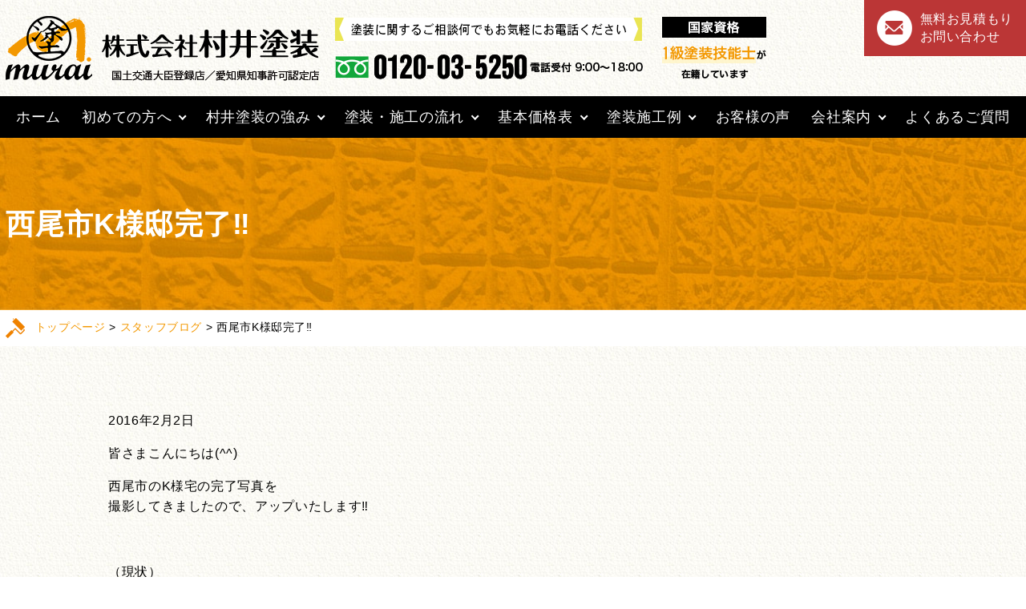

--- FILE ---
content_type: text/html; charset=UTF-8
request_url: https://www.muraitoso.jp/blog/k/
body_size: 14385
content:
<!doctype html>
<html class="no-js" lang="ja">
<head>
    <meta charset="utf-8">
<!-- Google Tag Manager -->
<script>(function(w,d,s,l,i){w[l]=w[l]||[];w[l].push({'gtm.start':
new Date().getTime(),event:'gtm.js'});var f=d.getElementsByTagName(s)[0],
j=d.createElement(s),dl=l!='dataLayer'?'&l='+l:'';j.async=true;j.src=
'https://www.googletagmanager.com/gtm.js?id='+i+dl;f.parentNode.insertBefore(j,f);
})(window,document,'script','dataLayer','GTM-PTKJBR');</script>
<!-- End Google Tag Manager -->
    <meta name="msvalidate.01" content="FB1E82999312B2F038F574D0B43CADB0" />
    <meta name="viewport" content="width=device-width, initial-scale=1">
    <meta http-equiv="X-UA-Compatible" content="IE=edge,chrome=1">
    <link rel="icon" href="https://www.muraitoso.jp/wpcms/wp-content/themes/murai-base/images/favicon.ico">
    <link href="//code.jquery.com" rel="preconnect" crossorigin>
    <link href="//fonts.googleapis.com" rel="preconnect" crossorigin>
    <link href="https://www.muraitoso.jp/wpcms/wp-content/themes/murai-base/css/slick.css" rel="stylesheet">
    <link href="https://www.muraitoso.jp/wpcms/wp-content/themes/murai-base/css/slick-theme.css" rel="stylesheet">
    <link href="https://www.muraitoso.jp/wpcms/wp-content/themes/murai-base/css/style.css" rel="stylesheet">
            <link href="https://www.muraitoso.jp/wpcms/wp-content/themes/murai-base/css/style.css" rel="stylesheet">
        <link href="https://www.muraitoso.jp/wpcms/wp-content/themes/murai-base/css/sub.css" rel="stylesheet">
        <link href="https://www.muraitoso.jp/wpcms/wp-content/themes/murai-base/css/add.css" rel="stylesheet">
        <link href="https://www.muraitoso.jp/wpcms/wp-content/themes/murai-base/style.css" rel="stylesheet">
        <link href="https://www.muraitoso.jp/wpcms/wp-content/themes/murai-base/css/recommend.css" rel="stylesheet">
    
<!-- <script type="text/javascript" language="javascript" src="https://www.muraitoso.jp/wpcms/wp-content/themes/murai-base/js/jquery-1-8-2.js"></script>
<script type="text/javascript" src="https://www.muraitoso.jp/wpcms/wp-content/themes/murai-base/js/jquery.easing.1.3.js"></script>
<script type="text/javascript" src="https://www.muraitoso.jp/wpcms/wp-content/themes/murai-base/js/jquery.carousel.js"></script>
<script type="text/javascript" src="https://www.muraitoso.jp/wpcms/wp-content/themes/murai-base/js/jquery.color.animation.js"></script>
<script type="text/javascript" src="https://www.muraitoso.jp/wpcms/wp-content/themes/murai-base/js/jquery.prettyPhoto.js" charset="utf-8"></script>
<script type="text/javascript" src="https://www.muraitoso.jp/wpcms/wp-content/themes/murai-base/js/default.js"></script>
<script type="text/javascript" src="https://www.muraitoso.jp/wpcms/wp-content/themes/murai-base/js/jquery.onebyone.min.js"></script>
<script type="text/javascript" src="https://www.muraitoso.jp/wpcms/wp-content/themes/murai-base/js/jquery.touchwipe.min.js"></script> -->
<!-- color pickers -->
<!-- <link rel="stylesheet" media="screen" type="text/css" href="https://www.muraitoso.jp/wpcms/wp-content/themes/murai-base/css/colorpicker.css" />
<script type="text/javascript" src="https://www.muraitoso.jp/wpcms/wp-content/themes/murai-base/js/colorpicker.js"></script> -->
<script type="text/javascript">
    (function(c,l,a,r,i,t,y){
        c[a]=c[a]||function(){(c[a].q=c[a].q||[]).push(arguments)};
        t=l.createElement(r);t.async=1;t.src="https://www.clarity.ms/tag/"+i;
        y=l.getElementsByTagName(r)[0];y.parentNode.insertBefore(t,y);
    })(window, document, "clarity", "script", "h8wq78tvz0");
</script>
    <!-- end of color pickers -->


    <!-- 新築施工例 トグル開閉 -->
    <script type="text/javascript">
        $(document).ready(function(){
            $("#workMore").hide();
            var flg = "close";
            var width = $(document).width();
            //alert(width);
            $(".workMoreBtn1").click(function(){
                $(this).next("#workMore").slideToggle();
                if(flg == "close"){
		    if( width < 768 ){
                    $(this).css( "background-position", "0 -45px");
                    }else{
                    $(this).css( "background-position", "0 -60px");
                    }
                    flg = "open";
                }else{
                    $(this).css( "background-position", "0 0px");
                    flg = "close";
                }
            });

        });
    </script>

    <meta name='robots' content='index, follow, max-image-preview:large, max-snippet:-1, max-video-preview:-1' />
	<style>img:is([sizes="auto" i], [sizes^="auto," i]) { contain-intrinsic-size: 3000px 1500px }</style>
	
	<!-- This site is optimized with the Yoast SEO plugin v26.3 - https://yoast.com/wordpress/plugins/seo/ -->
	<title>西尾市K様邸完了‼ | 愛知県西尾市 塗替え専門店　株式会社 村井塗装</title>
	<meta name="description" content="西尾市K様邸完了‼ | 外壁塗装・屋根塗装、雨漏り調査・防水工事のことなら、愛知県西尾市の株式会社村井塗装へご相談ください。" />
	<link rel="canonical" href="https://www.muraitoso.jp/blog/k/" />
	<meta property="og:locale" content="ja_JP" />
	<meta property="og:type" content="article" />
	<meta property="og:title" content="西尾市K様邸完了‼ | 愛知県西尾市 塗替え専門店　株式会社 村井塗装" />
	<meta property="og:description" content="西尾市K様邸完了‼ | 外壁塗装・屋根塗装、雨漏り調査・防水工事のことなら、愛知県西尾市の株式会社村井塗装へご相談ください。" />
	<meta property="og:url" content="https://www.muraitoso.jp/blog/k/" />
	<meta property="og:site_name" content="愛知県西尾市 塗替え専門店　株式会社 村井塗装" />
	<meta property="article:published_time" content="2016-02-02T09:15:05+00:00" />
	<meta property="og:image" content="https://muraitoso.jp/wpcms/wp-content/uploads/2016/02/fb02ca9b8e98c248345ffdbbfa3b4c49-300x225.jpg" />
	<meta name="author" content="h9t8u4qadi" />
	<meta name="twitter:card" content="summary_large_image" />
	<meta name="twitter:label1" content="執筆者" />
	<meta name="twitter:data1" content="h9t8u4qadi" />
	<script type="application/ld+json" class="yoast-schema-graph">{"@context":"https://schema.org","@graph":[{"@type":"Article","@id":"https://www.muraitoso.jp/blog/k/#article","isPartOf":{"@id":"https://www.muraitoso.jp/blog/k/"},"author":{"name":"h9t8u4qadi","@id":"https://www.muraitoso.jp/#/schema/person/f186264fbb80a1a1fb35c1309e6a3972"},"headline":"西尾市K様邸完了‼","datePublished":"2016-02-02T09:15:05+00:00","mainEntityOfPage":{"@id":"https://www.muraitoso.jp/blog/k/"},"wordCount":21,"commentCount":0,"publisher":{"@id":"https://www.muraitoso.jp/#organization"},"image":{"@id":"https://www.muraitoso.jp/blog/k/#primaryimage"},"thumbnailUrl":"https://muraitoso.jp/wpcms/wp-content/uploads/2016/02/fb02ca9b8e98c248345ffdbbfa3b4c49-300x225.jpg","articleSection":["スタッフブログ"],"inLanguage":"ja","potentialAction":[{"@type":"CommentAction","name":"Comment","target":["https://www.muraitoso.jp/blog/k/#respond"]}]},{"@type":"WebPage","@id":"https://www.muraitoso.jp/blog/k/","url":"https://www.muraitoso.jp/blog/k/","name":"西尾市K様邸完了‼ | 愛知県西尾市 塗替え専門店　株式会社 村井塗装","isPartOf":{"@id":"https://www.muraitoso.jp/#website"},"primaryImageOfPage":{"@id":"https://www.muraitoso.jp/blog/k/#primaryimage"},"image":{"@id":"https://www.muraitoso.jp/blog/k/#primaryimage"},"thumbnailUrl":"https://muraitoso.jp/wpcms/wp-content/uploads/2016/02/fb02ca9b8e98c248345ffdbbfa3b4c49-300x225.jpg","datePublished":"2016-02-02T09:15:05+00:00","description":"西尾市K様邸完了‼ | 外壁塗装・屋根塗装、雨漏り調査・防水工事のことなら、愛知県西尾市の株式会社村井塗装へご相談ください。","breadcrumb":{"@id":"https://www.muraitoso.jp/blog/k/#breadcrumb"},"inLanguage":"ja","potentialAction":[{"@type":"ReadAction","target":["https://www.muraitoso.jp/blog/k/"]}]},{"@type":"ImageObject","inLanguage":"ja","@id":"https://www.muraitoso.jp/blog/k/#primaryimage","url":"https://muraitoso.jp/wpcms/wp-content/uploads/2016/02/fb02ca9b8e98c248345ffdbbfa3b4c49-300x225.jpg","contentUrl":"https://muraitoso.jp/wpcms/wp-content/uploads/2016/02/fb02ca9b8e98c248345ffdbbfa3b4c49-300x225.jpg"},{"@type":"BreadcrumbList","@id":"https://www.muraitoso.jp/blog/k/#breadcrumb","itemListElement":[{"@type":"ListItem","position":1,"name":"ホーム","item":"https://www.muraitoso.jp/"},{"@type":"ListItem","position":2,"name":"西尾市K様邸完了‼"}]},{"@type":"WebSite","@id":"https://www.muraitoso.jp/#website","url":"https://www.muraitoso.jp/","name":"愛知県西尾市 塗替え専門店　株式会社 村井塗装","description":"外壁塗装・屋根塗装、雨漏り調査・防水工事のことなら、愛知県西尾市の株式会社村井塗装へご相談ください。","publisher":{"@id":"https://www.muraitoso.jp/#organization"},"potentialAction":[{"@type":"SearchAction","target":{"@type":"EntryPoint","urlTemplate":"https://www.muraitoso.jp/?s={search_term_string}"},"query-input":{"@type":"PropertyValueSpecification","valueRequired":true,"valueName":"search_term_string"}}],"inLanguage":"ja"},{"@type":"Organization","@id":"https://www.muraitoso.jp/#organization","name":"株式会社 村井塗装","url":"https://www.muraitoso.jp/","logo":{"@type":"ImageObject","inLanguage":"ja","@id":"https://www.muraitoso.jp/#/schema/logo/image/","url":"https://www.muraitoso.jp/wpcms/wp-content/uploads/2020/11/24b007f3e3ffa4aa647107e259a92938.png","contentUrl":"https://www.muraitoso.jp/wpcms/wp-content/uploads/2020/11/24b007f3e3ffa4aa647107e259a92938.png","width":2805,"height":2074,"caption":"株式会社 村井塗装"},"image":{"@id":"https://www.muraitoso.jp/#/schema/logo/image/"}},{"@type":"Person","@id":"https://www.muraitoso.jp/#/schema/person/f186264fbb80a1a1fb35c1309e6a3972","name":"h9t8u4qadi","image":{"@type":"ImageObject","inLanguage":"ja","@id":"https://www.muraitoso.jp/#/schema/person/image/","url":"https://secure.gravatar.com/avatar/e5b2469a00ecaacac86f6d42a68685366cc2528a5ca5ebe7a7f3858cd90f9fac?s=96&d=mm&r=g","contentUrl":"https://secure.gravatar.com/avatar/e5b2469a00ecaacac86f6d42a68685366cc2528a5ca5ebe7a7f3858cd90f9fac?s=96&d=mm&r=g","caption":"h9t8u4qadi"}}]}</script>
	<!-- / Yoast SEO plugin. -->


<link rel='dns-prefetch' href='//ajax.googleapis.com' />
<script type="text/javascript">
/* <![CDATA[ */
window._wpemojiSettings = {"baseUrl":"https:\/\/s.w.org\/images\/core\/emoji\/16.0.1\/72x72\/","ext":".png","svgUrl":"https:\/\/s.w.org\/images\/core\/emoji\/16.0.1\/svg\/","svgExt":".svg","source":{"concatemoji":"https:\/\/www.muraitoso.jp\/wpcms\/wp-includes\/js\/wp-emoji-release.min.js?ver=6.8.3"}};
/*! This file is auto-generated */
!function(s,n){var o,i,e;function c(e){try{var t={supportTests:e,timestamp:(new Date).valueOf()};sessionStorage.setItem(o,JSON.stringify(t))}catch(e){}}function p(e,t,n){e.clearRect(0,0,e.canvas.width,e.canvas.height),e.fillText(t,0,0);var t=new Uint32Array(e.getImageData(0,0,e.canvas.width,e.canvas.height).data),a=(e.clearRect(0,0,e.canvas.width,e.canvas.height),e.fillText(n,0,0),new Uint32Array(e.getImageData(0,0,e.canvas.width,e.canvas.height).data));return t.every(function(e,t){return e===a[t]})}function u(e,t){e.clearRect(0,0,e.canvas.width,e.canvas.height),e.fillText(t,0,0);for(var n=e.getImageData(16,16,1,1),a=0;a<n.data.length;a++)if(0!==n.data[a])return!1;return!0}function f(e,t,n,a){switch(t){case"flag":return n(e,"\ud83c\udff3\ufe0f\u200d\u26a7\ufe0f","\ud83c\udff3\ufe0f\u200b\u26a7\ufe0f")?!1:!n(e,"\ud83c\udde8\ud83c\uddf6","\ud83c\udde8\u200b\ud83c\uddf6")&&!n(e,"\ud83c\udff4\udb40\udc67\udb40\udc62\udb40\udc65\udb40\udc6e\udb40\udc67\udb40\udc7f","\ud83c\udff4\u200b\udb40\udc67\u200b\udb40\udc62\u200b\udb40\udc65\u200b\udb40\udc6e\u200b\udb40\udc67\u200b\udb40\udc7f");case"emoji":return!a(e,"\ud83e\udedf")}return!1}function g(e,t,n,a){var r="undefined"!=typeof WorkerGlobalScope&&self instanceof WorkerGlobalScope?new OffscreenCanvas(300,150):s.createElement("canvas"),o=r.getContext("2d",{willReadFrequently:!0}),i=(o.textBaseline="top",o.font="600 32px Arial",{});return e.forEach(function(e){i[e]=t(o,e,n,a)}),i}function t(e){var t=s.createElement("script");t.src=e,t.defer=!0,s.head.appendChild(t)}"undefined"!=typeof Promise&&(o="wpEmojiSettingsSupports",i=["flag","emoji"],n.supports={everything:!0,everythingExceptFlag:!0},e=new Promise(function(e){s.addEventListener("DOMContentLoaded",e,{once:!0})}),new Promise(function(t){var n=function(){try{var e=JSON.parse(sessionStorage.getItem(o));if("object"==typeof e&&"number"==typeof e.timestamp&&(new Date).valueOf()<e.timestamp+604800&&"object"==typeof e.supportTests)return e.supportTests}catch(e){}return null}();if(!n){if("undefined"!=typeof Worker&&"undefined"!=typeof OffscreenCanvas&&"undefined"!=typeof URL&&URL.createObjectURL&&"undefined"!=typeof Blob)try{var e="postMessage("+g.toString()+"("+[JSON.stringify(i),f.toString(),p.toString(),u.toString()].join(",")+"));",a=new Blob([e],{type:"text/javascript"}),r=new Worker(URL.createObjectURL(a),{name:"wpTestEmojiSupports"});return void(r.onmessage=function(e){c(n=e.data),r.terminate(),t(n)})}catch(e){}c(n=g(i,f,p,u))}t(n)}).then(function(e){for(var t in e)n.supports[t]=e[t],n.supports.everything=n.supports.everything&&n.supports[t],"flag"!==t&&(n.supports.everythingExceptFlag=n.supports.everythingExceptFlag&&n.supports[t]);n.supports.everythingExceptFlag=n.supports.everythingExceptFlag&&!n.supports.flag,n.DOMReady=!1,n.readyCallback=function(){n.DOMReady=!0}}).then(function(){return e}).then(function(){var e;n.supports.everything||(n.readyCallback(),(e=n.source||{}).concatemoji?t(e.concatemoji):e.wpemoji&&e.twemoji&&(t(e.twemoji),t(e.wpemoji)))}))}((window,document),window._wpemojiSettings);
/* ]]> */
</script>
<style id='wp-emoji-styles-inline-css' type='text/css'>

	img.wp-smiley, img.emoji {
		display: inline !important;
		border: none !important;
		box-shadow: none !important;
		height: 1em !important;
		width: 1em !important;
		margin: 0 0.07em !important;
		vertical-align: -0.1em !important;
		background: none !important;
		padding: 0 !important;
	}
</style>
<link rel='stylesheet' id='wp-block-library-css' href='https://www.muraitoso.jp/wpcms/wp-includes/css/dist/block-library/style.min.css?ver=6.8.3' type='text/css' media='all' />
<style id='classic-theme-styles-inline-css' type='text/css'>
/*! This file is auto-generated */
.wp-block-button__link{color:#fff;background-color:#32373c;border-radius:9999px;box-shadow:none;text-decoration:none;padding:calc(.667em + 2px) calc(1.333em + 2px);font-size:1.125em}.wp-block-file__button{background:#32373c;color:#fff;text-decoration:none}
</style>
<style id='global-styles-inline-css' type='text/css'>
:root{--wp--preset--aspect-ratio--square: 1;--wp--preset--aspect-ratio--4-3: 4/3;--wp--preset--aspect-ratio--3-4: 3/4;--wp--preset--aspect-ratio--3-2: 3/2;--wp--preset--aspect-ratio--2-3: 2/3;--wp--preset--aspect-ratio--16-9: 16/9;--wp--preset--aspect-ratio--9-16: 9/16;--wp--preset--color--black: #000000;--wp--preset--color--cyan-bluish-gray: #abb8c3;--wp--preset--color--white: #ffffff;--wp--preset--color--pale-pink: #f78da7;--wp--preset--color--vivid-red: #cf2e2e;--wp--preset--color--luminous-vivid-orange: #ff6900;--wp--preset--color--luminous-vivid-amber: #fcb900;--wp--preset--color--light-green-cyan: #7bdcb5;--wp--preset--color--vivid-green-cyan: #00d084;--wp--preset--color--pale-cyan-blue: #8ed1fc;--wp--preset--color--vivid-cyan-blue: #0693e3;--wp--preset--color--vivid-purple: #9b51e0;--wp--preset--gradient--vivid-cyan-blue-to-vivid-purple: linear-gradient(135deg,rgba(6,147,227,1) 0%,rgb(155,81,224) 100%);--wp--preset--gradient--light-green-cyan-to-vivid-green-cyan: linear-gradient(135deg,rgb(122,220,180) 0%,rgb(0,208,130) 100%);--wp--preset--gradient--luminous-vivid-amber-to-luminous-vivid-orange: linear-gradient(135deg,rgba(252,185,0,1) 0%,rgba(255,105,0,1) 100%);--wp--preset--gradient--luminous-vivid-orange-to-vivid-red: linear-gradient(135deg,rgba(255,105,0,1) 0%,rgb(207,46,46) 100%);--wp--preset--gradient--very-light-gray-to-cyan-bluish-gray: linear-gradient(135deg,rgb(238,238,238) 0%,rgb(169,184,195) 100%);--wp--preset--gradient--cool-to-warm-spectrum: linear-gradient(135deg,rgb(74,234,220) 0%,rgb(151,120,209) 20%,rgb(207,42,186) 40%,rgb(238,44,130) 60%,rgb(251,105,98) 80%,rgb(254,248,76) 100%);--wp--preset--gradient--blush-light-purple: linear-gradient(135deg,rgb(255,206,236) 0%,rgb(152,150,240) 100%);--wp--preset--gradient--blush-bordeaux: linear-gradient(135deg,rgb(254,205,165) 0%,rgb(254,45,45) 50%,rgb(107,0,62) 100%);--wp--preset--gradient--luminous-dusk: linear-gradient(135deg,rgb(255,203,112) 0%,rgb(199,81,192) 50%,rgb(65,88,208) 100%);--wp--preset--gradient--pale-ocean: linear-gradient(135deg,rgb(255,245,203) 0%,rgb(182,227,212) 50%,rgb(51,167,181) 100%);--wp--preset--gradient--electric-grass: linear-gradient(135deg,rgb(202,248,128) 0%,rgb(113,206,126) 100%);--wp--preset--gradient--midnight: linear-gradient(135deg,rgb(2,3,129) 0%,rgb(40,116,252) 100%);--wp--preset--font-size--small: 13px;--wp--preset--font-size--medium: 20px;--wp--preset--font-size--large: 36px;--wp--preset--font-size--x-large: 42px;--wp--preset--spacing--20: 0.44rem;--wp--preset--spacing--30: 0.67rem;--wp--preset--spacing--40: 1rem;--wp--preset--spacing--50: 1.5rem;--wp--preset--spacing--60: 2.25rem;--wp--preset--spacing--70: 3.38rem;--wp--preset--spacing--80: 5.06rem;--wp--preset--shadow--natural: 6px 6px 9px rgba(0, 0, 0, 0.2);--wp--preset--shadow--deep: 12px 12px 50px rgba(0, 0, 0, 0.4);--wp--preset--shadow--sharp: 6px 6px 0px rgba(0, 0, 0, 0.2);--wp--preset--shadow--outlined: 6px 6px 0px -3px rgba(255, 255, 255, 1), 6px 6px rgba(0, 0, 0, 1);--wp--preset--shadow--crisp: 6px 6px 0px rgba(0, 0, 0, 1);}:where(.is-layout-flex){gap: 0.5em;}:where(.is-layout-grid){gap: 0.5em;}body .is-layout-flex{display: flex;}.is-layout-flex{flex-wrap: wrap;align-items: center;}.is-layout-flex > :is(*, div){margin: 0;}body .is-layout-grid{display: grid;}.is-layout-grid > :is(*, div){margin: 0;}:where(.wp-block-columns.is-layout-flex){gap: 2em;}:where(.wp-block-columns.is-layout-grid){gap: 2em;}:where(.wp-block-post-template.is-layout-flex){gap: 1.25em;}:where(.wp-block-post-template.is-layout-grid){gap: 1.25em;}.has-black-color{color: var(--wp--preset--color--black) !important;}.has-cyan-bluish-gray-color{color: var(--wp--preset--color--cyan-bluish-gray) !important;}.has-white-color{color: var(--wp--preset--color--white) !important;}.has-pale-pink-color{color: var(--wp--preset--color--pale-pink) !important;}.has-vivid-red-color{color: var(--wp--preset--color--vivid-red) !important;}.has-luminous-vivid-orange-color{color: var(--wp--preset--color--luminous-vivid-orange) !important;}.has-luminous-vivid-amber-color{color: var(--wp--preset--color--luminous-vivid-amber) !important;}.has-light-green-cyan-color{color: var(--wp--preset--color--light-green-cyan) !important;}.has-vivid-green-cyan-color{color: var(--wp--preset--color--vivid-green-cyan) !important;}.has-pale-cyan-blue-color{color: var(--wp--preset--color--pale-cyan-blue) !important;}.has-vivid-cyan-blue-color{color: var(--wp--preset--color--vivid-cyan-blue) !important;}.has-vivid-purple-color{color: var(--wp--preset--color--vivid-purple) !important;}.has-black-background-color{background-color: var(--wp--preset--color--black) !important;}.has-cyan-bluish-gray-background-color{background-color: var(--wp--preset--color--cyan-bluish-gray) !important;}.has-white-background-color{background-color: var(--wp--preset--color--white) !important;}.has-pale-pink-background-color{background-color: var(--wp--preset--color--pale-pink) !important;}.has-vivid-red-background-color{background-color: var(--wp--preset--color--vivid-red) !important;}.has-luminous-vivid-orange-background-color{background-color: var(--wp--preset--color--luminous-vivid-orange) !important;}.has-luminous-vivid-amber-background-color{background-color: var(--wp--preset--color--luminous-vivid-amber) !important;}.has-light-green-cyan-background-color{background-color: var(--wp--preset--color--light-green-cyan) !important;}.has-vivid-green-cyan-background-color{background-color: var(--wp--preset--color--vivid-green-cyan) !important;}.has-pale-cyan-blue-background-color{background-color: var(--wp--preset--color--pale-cyan-blue) !important;}.has-vivid-cyan-blue-background-color{background-color: var(--wp--preset--color--vivid-cyan-blue) !important;}.has-vivid-purple-background-color{background-color: var(--wp--preset--color--vivid-purple) !important;}.has-black-border-color{border-color: var(--wp--preset--color--black) !important;}.has-cyan-bluish-gray-border-color{border-color: var(--wp--preset--color--cyan-bluish-gray) !important;}.has-white-border-color{border-color: var(--wp--preset--color--white) !important;}.has-pale-pink-border-color{border-color: var(--wp--preset--color--pale-pink) !important;}.has-vivid-red-border-color{border-color: var(--wp--preset--color--vivid-red) !important;}.has-luminous-vivid-orange-border-color{border-color: var(--wp--preset--color--luminous-vivid-orange) !important;}.has-luminous-vivid-amber-border-color{border-color: var(--wp--preset--color--luminous-vivid-amber) !important;}.has-light-green-cyan-border-color{border-color: var(--wp--preset--color--light-green-cyan) !important;}.has-vivid-green-cyan-border-color{border-color: var(--wp--preset--color--vivid-green-cyan) !important;}.has-pale-cyan-blue-border-color{border-color: var(--wp--preset--color--pale-cyan-blue) !important;}.has-vivid-cyan-blue-border-color{border-color: var(--wp--preset--color--vivid-cyan-blue) !important;}.has-vivid-purple-border-color{border-color: var(--wp--preset--color--vivid-purple) !important;}.has-vivid-cyan-blue-to-vivid-purple-gradient-background{background: var(--wp--preset--gradient--vivid-cyan-blue-to-vivid-purple) !important;}.has-light-green-cyan-to-vivid-green-cyan-gradient-background{background: var(--wp--preset--gradient--light-green-cyan-to-vivid-green-cyan) !important;}.has-luminous-vivid-amber-to-luminous-vivid-orange-gradient-background{background: var(--wp--preset--gradient--luminous-vivid-amber-to-luminous-vivid-orange) !important;}.has-luminous-vivid-orange-to-vivid-red-gradient-background{background: var(--wp--preset--gradient--luminous-vivid-orange-to-vivid-red) !important;}.has-very-light-gray-to-cyan-bluish-gray-gradient-background{background: var(--wp--preset--gradient--very-light-gray-to-cyan-bluish-gray) !important;}.has-cool-to-warm-spectrum-gradient-background{background: var(--wp--preset--gradient--cool-to-warm-spectrum) !important;}.has-blush-light-purple-gradient-background{background: var(--wp--preset--gradient--blush-light-purple) !important;}.has-blush-bordeaux-gradient-background{background: var(--wp--preset--gradient--blush-bordeaux) !important;}.has-luminous-dusk-gradient-background{background: var(--wp--preset--gradient--luminous-dusk) !important;}.has-pale-ocean-gradient-background{background: var(--wp--preset--gradient--pale-ocean) !important;}.has-electric-grass-gradient-background{background: var(--wp--preset--gradient--electric-grass) !important;}.has-midnight-gradient-background{background: var(--wp--preset--gradient--midnight) !important;}.has-small-font-size{font-size: var(--wp--preset--font-size--small) !important;}.has-medium-font-size{font-size: var(--wp--preset--font-size--medium) !important;}.has-large-font-size{font-size: var(--wp--preset--font-size--large) !important;}.has-x-large-font-size{font-size: var(--wp--preset--font-size--x-large) !important;}
:where(.wp-block-post-template.is-layout-flex){gap: 1.25em;}:where(.wp-block-post-template.is-layout-grid){gap: 1.25em;}
:where(.wp-block-columns.is-layout-flex){gap: 2em;}:where(.wp-block-columns.is-layout-grid){gap: 2em;}
:root :where(.wp-block-pullquote){font-size: 1.5em;line-height: 1.6;}
</style>
<link rel='stylesheet' id='ez-toc-css' href='https://www.muraitoso.jp/wpcms/wp-content/plugins/easy-table-of-contents/assets/css/screen.min.css?ver=2.0.76' type='text/css' media='all' />
<style id='ez-toc-inline-css' type='text/css'>
div#ez-toc-container .ez-toc-title {font-size: 120%;}div#ez-toc-container .ez-toc-title {font-weight: 500;}div#ez-toc-container ul li , div#ez-toc-container ul li a {font-size: 95%;}div#ez-toc-container ul li , div#ez-toc-container ul li a {font-weight: 500;}div#ez-toc-container nav ul ul li {font-size: 90%;}
.ez-toc-container-direction {direction: ltr;}.ez-toc-counter ul{counter-reset: item ;}.ez-toc-counter nav ul li a::before {content: counters(item, '.', decimal) '. ';display: inline-block;counter-increment: item;flex-grow: 0;flex-shrink: 0;margin-right: .2em; float: left; }.ez-toc-widget-direction {direction: ltr;}.ez-toc-widget-container ul{counter-reset: item ;}.ez-toc-widget-container nav ul li a::before {content: counters(item, '.', decimal) '. ';display: inline-block;counter-increment: item;flex-grow: 0;flex-shrink: 0;margin-right: .2em; float: left; }
</style>
<link rel='stylesheet' id='fancybox-css' href='https://www.muraitoso.jp/wpcms/wp-content/plugins/easy-fancybox/fancybox/1.5.4/jquery.fancybox.min.css?ver=6.8.3' type='text/css' media='screen' />
<style id='fancybox-inline-css' type='text/css'>
#fancybox-content{border-color:#fff;}
</style>
<script type="text/javascript" src="https://ajax.googleapis.com/ajax/libs/jquery/1.10.2/jquery.min.js?ver=1.10.2" id="jquery-js"></script>
<link rel="https://api.w.org/" href="https://www.muraitoso.jp/wp-json/" /><link rel="alternate" title="JSON" type="application/json" href="https://www.muraitoso.jp/wp-json/wp/v2/posts/1493" /><link rel="alternate" title="oEmbed (JSON)" type="application/json+oembed" href="https://www.muraitoso.jp/wp-json/oembed/1.0/embed?url=https%3A%2F%2Fwww.muraitoso.jp%2Fblog%2Fk%2F" />
<link rel="alternate" title="oEmbed (XML)" type="text/xml+oembed" href="https://www.muraitoso.jp/wp-json/oembed/1.0/embed?url=https%3A%2F%2Fwww.muraitoso.jp%2Fblog%2Fk%2F&#038;format=xml" />
<link rel="icon" href="https://www.muraitoso.jp/wpcms/wp-content/uploads/2025/11/cropped-android-icon-96x96-1-32x32.png" sizes="32x32" />
<link rel="icon" href="https://www.muraitoso.jp/wpcms/wp-content/uploads/2025/11/cropped-android-icon-96x96-1-192x192.png" sizes="192x192" />
<link rel="apple-touch-icon" href="https://www.muraitoso.jp/wpcms/wp-content/uploads/2025/11/cropped-android-icon-96x96-1-180x180.png" />
<meta name="msapplication-TileImage" content="https://www.muraitoso.jp/wpcms/wp-content/uploads/2025/11/cropped-android-icon-96x96-1-270x270.png" />
    <meta name="google-site-verification" content="I4pBb1JHWxffJGto4iQQL412dMqqgRT0f87ir15fQvA" />
</head>


<body class="transition-reset">
<!-- Google Tag Manager (noscript) -->
<noscript><iframe src="https://www.googletagmanager.com/ns.html?id=GTM-PTKJBR"
height="0" width="0" style="display:none;visibility:hidden"></iframe></noscript>
<!-- End Google Tag Manager (noscript) -->
<!--[if lte IE 9]>
<div class="browserupgrade">当サイトはIE9未満のブラウザには対応しておりません。</div>
<![endif]-->
<header class="l-header">
    <div class="header__container l-container"><a class="header__logo" href="https://www.muraitoso.jp/"><img class="d-none--md" src="https://www.muraitoso.jp/wpcms/wp-content/themes/murai-base/images/logo.png" alt="株式会社 村井塗装 国土交通大臣登録店／愛知県知事許可認定店"><img class="d-block--md" src="https://www.muraitoso.jp/wpcms/wp-content/themes/murai-base/images/logo.png" alt="株式会社 村井塗装 国土交通大臣登録店／愛知県知事許可認定店"></a>
        <figure class="header__tel"><img src="https://www.muraitoso.jp/wpcms/wp-content/themes/murai-base/images/header_tel.png" alt="塗装に関するご相談何でもお気軽にお電話ください 0120-03-5250"></figure>
        <img class="d-none--md" src="https://www.muraitoso.jp/wpcms/wp-content/themes/murai-base/images/header_license.png" alt="国家資格「1級塗装技能士」在籍">
        <a class="header__btn--tel" href="tel:0120-03-5250"><img src="https://www.muraitoso.jp/wpcms/wp-content/themes/murai-base/images/header_icon_tel.svg" alt="0120-03-5250"></a>
        
                <button class="header__btn--menu js-menubtn"><span></span><span></span><span></span><small>menu</small></button>
        <aside class="header-links">
                <a class="header__link header__link--contact" href="https://www.muraitoso.jp/contact/">
                <i>
                    <img src="https://www.muraitoso.jp/wpcms/wp-content/themes/murai-base/images/header_icon_contact.png" alt="">
                </i>
                <p><span>無料お見積もり</span><span>お問い合わせ</span></p>
            </a>
        </aside>
            </div>
            <nav class="header-nav">
        <div class="header-links--sp">
                <a class="header__link header__link--contact" href="https://www.muraitoso.jp/contact/"><i><img src="https://www.muraitoso.jp/wpcms/wp-content/themes/murai-base/images/header_icon_contact.png" alt=""></i>
                <p><span>無料お見積もり</span><span>お問い合わせ</span></p></a></div>
        <div class="header-nav__container l-container">
            <ul class="header-nav__list">
                <li class="header-nav__item size_s equally"><a class="header-nav__link" href="https://www.muraitoso.jp/">ホーム</a></li>
                <li class="header-nav__item size_s equally has-pulldown">
                    <a class="header-nav__link" href="https://www.muraitoso.jp/beginner/">初めての方へ</a>
                    <span class="pulldown-icon"></span>
                    <ul class="pulldown">
                        <li><a href="https://www.muraitoso.jp/blog/">スタッフブログ</a></li>
                        <li><a href="https://www.muraitoso.jp/column/">塗装コラム</a></li>
                        <li><a href="https://www.muraitoso.jp/showroom/">ショールーム</a></li>
                        <li><a href="https://www.muraitoso.jp/online-consultation/">オンライン無料相談</a></li>
                    </ul>
                </li>
                <li class="header-nav__item size_m equally has-pulldown">
                    <a class="header-nav__link" href="https://www.muraitoso.jp/advantage/">村井塗装の強み</a>
                    <span class="pulldown-icon"></span>
                    <ul class="pulldown">
                        <li><a href="https://www.muraitoso.jp/colorsimulation/">カラーシミュレーション</a></li>
                        <li><a href="https://www.muraitoso.jp/recommend/">村井塗装おすすめ塗料</a></li>
                        <li><a href="https://www.muraitoso.jp/warranty/">安心保障制度と各種保険対応</a></li>
                    </ul>
                </li>
                <li class="header-nav__item size_l equally has-pulldown">
                    <a class="header-nav__link" href="https://www.muraitoso.jp/flow/">塗装・施工の流れ</a>
                    <span class="pulldown-icon"></span>
                    <ul class="pulldown">
                        <li><a href="https://www.muraitoso.jp/flow/flow09_1/">鳩よけ対策(太陽光パネル編)</a></li>
                        <li><a href="https://www.muraitoso.jp/flow/flow05_10/">鳩よけ対策(シャッターBOX編)</a></li>
                        <li><a href="https://www.muraitoso.jp/flow/flow05_11/">コウモリ対策（軒天際）</a></li>
                        <li><a href="https://www.muraitoso.jp/flow/flow07_9/">ベランダ防水工事（絶縁工法）</a></li>
                        <li><a href="https://www.muraitoso.jp/flow/flow07_8/">ベランダ防水工事（密着工法）</a></li>
                        <li><a href="https://www.muraitoso.jp/flow/flow05_1/">シャッターBOX塗装</a></li>
                        <li><a href="https://www.muraitoso.jp/flow/flow02_1/">破風（サイディング・板金）</a></li>
                        <li><a href="https://www.muraitoso.jp/flow/flow07_1/">ベランダ床 FRP保護</a></li>
                        <li><a href="https://www.muraitoso.jp/flow/flow05_5/">土台水切り塗装</a></li>
                    </ul>
                </li>
                <li class="header-nav__item size_s equally has-pulldown">
                    <a class="header-nav__link" href="https://www.muraitoso.jp/paint/">基本価格表</a>
                    <span class="pulldown-icon"></span>
                    <ul class="pulldown">
                        <li><a href="https://www.muraitoso.jp/paint/paint07/">超低汚染リファインSi-IR</a></li>
                        <li><a href="https://www.muraitoso.jp/paint/paint08/">シリコンREVO1000</a></li>
                        <li><a href="https://www.muraitoso.jp/paint/paint05/">超低汚染リファインMF-IR</a></li>
                        <li><a href="https://www.muraitoso.jp/paint/paint17/">水性ペリアートUV</a></li>
                        <li><a href="https://www.muraitoso.jp/paint/paint16/">グラナートSP</a></li>
                        <li><a href="https://www.muraitoso.jp/paint/paint_yane01/">スーパーシャネツサーモＦ</a></li>
                    </ul>
                </li>
                <li class="header-nav__item size_s equally has-pulldown">
                    <a class="header-nav__link" href="https://www.muraitoso.jp/works/">塗装施工例</a>
                    <span class="pulldown-icon"></span>
                    <ul class="pulldown">
                        <li><a href="https://www.muraitoso.jp/work_cat/work020/">断熱塗料</a></li>
                        <li><a href="https://www.muraitoso.jp/work_cat/work030/">遮熱塗料</a></li>
                        <li><a href="https://www.muraitoso.jp/waterproof/">防水工事</a></li>
                        <li><a href="https://www.muraitoso.jp/work_cat/work170/">屋根工事</a></li>
                        <li><a href="https://www.muraitoso.jp/work_cat/work130/">雨漏り修繕</a></li>
                        <li><a href="https://www.muraitoso.jp/work_cat/work190/">鳥よけ工事</a></li>
                        <li><a href="https://www.muraitoso.jp/work_cat/work200/">コウモリよけ工事</a></li>
                        <li><a href="https://www.muraitoso.jp/work_cat/pesticide/">白アリ・防虫対策</a></li>
                    </ul>
                </li>
                <li class="header-nav__item size_s equally"><a class="header-nav__link" href="https://www.muraitoso.jp/voice/">お客様の声</a></li>
                <li class="header-nav__item size_s equally has-pulldown">
                    <a class="header-nav__link" href="https://www.muraitoso.jp/company/">会社案内</a>
                    <span class="pulldown-icon"></span>
                    <ul class="pulldown">
                        <li><a href="https://www.muraitoso.jp/staff/">スタッフ紹介</a></li>
                        <li><a href="https://www.muraitoso.jp/recruit/">採用情報</a></li>
                    </ul>
                </li>
                <li class="header-nav__item size_m equally"><a class="header-nav__link" href="https://www.muraitoso.jp/faq/">よくあるご質問</a></li>
            </ul>
        </div>
    </nav>
    </header>
<main class="l-main">

    <section class="sub-mv">
        <div class="sub-mv__desc">
            <div class="l-container">
                <h1>西尾市K様邸完了‼</h1>
            </div>
        </div>
    </section>
    <div class="l-container">

        <div id="breadcrumbs" typeof="BreadcrumbList" vocab="https://schema.org/">
            <!-- Breadcrumb NavXT 7.3.1 -->
<a title="Go to 愛知県西尾市 塗替え専門店　株式会社 村井塗装." href="https://www.muraitoso.jp">トップページ</a> &gt; <a title="Go to the スタッフブログ category archives." href="https://www.muraitoso.jp/blog/">スタッフブログ</a> &gt; <span property="itemListElement" typeof="ListItem"><span property="name" class="post post-post current-item">西尾市K様邸完了‼</span><meta property="url" content="https://www.muraitoso.jp/blog/k/"><meta property="position" content="3"></span>        </div>
    </div>
    <div class="sub-content post-blog ">
        <div class="l-sub-container">
                <div class="post-black">
            <div class="post-black__contents">
            <p>2016年2月2日</p>
                <p>皆さまこんにちは(^^)</p>
<p>西尾市のK様宅の完了写真を<br />撮影してきましたので、アップいたします‼</p>
<p>&nbsp;</p>
<p>（現状）</p>
<p><a href="https://muraitoso.jp/wpcms/wp-content/uploads/2016/02/fb02ca9b8e98c248345ffdbbfa3b4c49.jpg"><img fetchpriority="high" decoding="async" class="alignnone size-medium wp-image-1494" src="https://muraitoso.jp/wpcms/wp-content/uploads/2016/02/fb02ca9b8e98c248345ffdbbfa3b4c49-300x225.jpg" alt="ダイワハウス塗替え" width="300" height="225" /></a></p>
<p>（完了）</p>
<p><a href="https://muraitoso.jp/wpcms/wp-content/uploads/2016/02/6b2dfe066533275f45f9b00f49e0bc5d.jpg"><img decoding="async" class="alignnone size-medium wp-image-1495" src="https://muraitoso.jp/wpcms/wp-content/uploads/2016/02/6b2dfe066533275f45f9b00f49e0bc5d-300x225.jpg" alt="ダイワハウス塗装" width="300" height="225" /></a></p>
<p>今回の塗装は現状色で塗装させて頂きました。</p>
<p>現状は、意匠柄のサイディングのため２色を使い</p>
<p>みごと新築当時の色調を再現できることができました(^_^)/</p>
<p>&nbsp;</p>
<p>では【村井塗装のこだわり】をすこしご紹介いたします‼</p>
<p>塗装工事の９割が完了したのち、一番最後となる<br />作業が、サッシにはみ出した塗料清掃とライン出し作業です。</p>
<p>この工事を怠ると見栄えも悪く、粗悪な仕上がりとなります(&gt;_&lt;)</p>
<p>（マスキング作業）</p>
<p><a href="https://muraitoso.jp/wpcms/wp-content/uploads/2016/02/c2d9863150357ec3c9292951ceeb77fa.jpg"><img decoding="async" class="alignnone size-medium wp-image-1496" src="https://muraitoso.jp/wpcms/wp-content/uploads/2016/02/c2d9863150357ec3c9292951ceeb77fa-300x225.jpg" alt="" width="300" height="225" /></a> <a href="https://muraitoso.jp/wpcms/wp-content/uploads/2016/02/fae124404f66d6887e90a7ae1f9ee344.jpg"><img loading="lazy" decoding="async" class="alignnone size-medium wp-image-1497" src="https://muraitoso.jp/wpcms/wp-content/uploads/2016/02/fae124404f66d6887e90a7ae1f9ee344-300x225.jpg" alt="マスキング１" width="300" height="225" /></a></p>
<p>（ライン出し作業中）</p>
<p><a href="https://muraitoso.jp/wpcms/wp-content/uploads/2016/02/49da0d31585da4c8a997496711849277.jpg"><img loading="lazy" decoding="async" class="alignnone size-medium wp-image-1498" src="https://muraitoso.jp/wpcms/wp-content/uploads/2016/02/49da0d31585da4c8a997496711849277-300x225.jpg" alt="ライン出し作業中" width="300" height="225" /></a></p>
<p>（完了）</p>
<p><a href="https://muraitoso.jp/wpcms/wp-content/uploads/2016/02/e85147954c5b5d9c9baec435830186e1.jpg"><img loading="lazy" decoding="async" class="alignnone size-medium wp-image-1501" src="https://muraitoso.jp/wpcms/wp-content/uploads/2016/02/e85147954c5b5d9c9baec435830186e1-300x225.jpg" alt="仕上げ塗装" width="300" height="225" /></a> <a href="https://muraitoso.jp/wpcms/wp-content/uploads/2016/02/df497d6d4f0644293be66c8bded68d4c.jpg"><img loading="lazy" decoding="async" class="alignnone size-medium wp-image-1500" src="https://muraitoso.jp/wpcms/wp-content/uploads/2016/02/df497d6d4f0644293be66c8bded68d4c-300x225.jpg" alt="ライン出し" width="300" height="225" /></a></p>
<p>ラインが綺麗です‼</p>
<p>こういった風に塗装する部分、しない部分のラインを<br />きれいに出す事によって見栄えがよくなります(^^)</p>
<p>&nbsp;</p>
<p>村井塗装では高品質、低価格を目標に頑張っております‼</p>
<p>&nbsp;</p>
<p>では、皆様お疲れさまでしたm(__)m</p>
<p>&nbsp;</p>
<p>&nbsp;</p>
<p>&nbsp;</p>
<p>&nbsp;</p>
<p>&nbsp;</p>
<p>&nbsp;</p>
<p>&nbsp;</p>
<p>&nbsp;</p>
<p>&nbsp;</p>
<p>&nbsp;</p>
<p>&nbsp;</p>
            </div>
            <ul class="postLink">
                <li class="postLink__Preview">
                    <a href="https://www.muraitoso.jp/blog/_-9/" rel="prev">前の記事へ</a>                </li>
                <li class="postLink__Next">
                    <a href="https://www.muraitoso.jp/blog/1514/" rel="next">次の記事へ</a>                </li>
            </ul>
        </div>

                </div>
    </div>


<div class="common-contact">
    <div class="l-container is-narrow"><img class="common-contact__tpoint" src="https://www.muraitoso.jp/wpcms/wp-content/themes/murai-base/images/common_contact_tpoint.png" alt="T-POINT">
        <h2 class="common-contact__ttl">塗装に関するご相談<br>何でもお気軽にお電話ください</h2>
        <p class="common-contact__desc">おもちゃ、家具、犬小屋など塗装、子供部屋などの落書き、壁穴など修繕工事、網戸張り替え<br>外壁のキズなどのタッチペイント、高圧洗浄で苔落とし（擁壁、駐車場など）、雨樋の割れ補修</p>
        <ul class="common-contact__list">
            <li class="common-contact__item"><a class="common-contact__link common-contact__link--tel" href="tel:0120-03-5250"><img src="https://www.muraitoso.jp/wpcms/wp-content/themes/murai-base/images/common_contact_tel.png" alt="0120-03-5250"></a></li>
            <li class="common-contact__item"><a class="common-contact__link common-contact__link--mail" href="https://www.muraitoso.jp/contact/"><img src="https://www.muraitoso.jp/wpcms/wp-content/themes/murai-base/images/common_contact_mail.png" alt="お問い合わせフォームへ"></a></li>
        </ul>
        <figure class="common-contact__card"><img class="d-none--sm" src="https://www.muraitoso.jp/wpcms/wp-content/themes/murai-base/images/common_contact_card.png" alt="クレジットカードでお支払い可能！"><img class="d-block--sm" src="https://www.muraitoso.jp/wpcms/wp-content/themes/murai-base/images/common_contact_card_sp.png" alt="クレジットカードでお支払い可能！"></figure>
        <figure class="common-contact__card"><img class="d-none--sm" src="https://www.muraitoso.jp/wpcms/wp-content/themes/murai-base/images/common_contact_loan.jpg" alt="低金利リフォームローンもご利用いただけます！"><img class="d-block--sm" src="https://www.muraitoso.jp/wpcms/wp-content/themes/murai-base/images/common_contact_loan_sp.jpg" alt="低金利リフォームローンもご利用いただけます！"></figure>
        <a class="common-contact__card" href="https://www.muraitoso.jp/contact/"><figure><img class="d-none--sm" src="https://www.muraitoso.jp/wpcms/wp-content/themes/murai-base/images/common_contact_quocard.png" alt="web予約と来店でQUOカード1000円分プレゼント！"><img class="d-block--sm" src="https://www.muraitoso.jp/wpcms/wp-content/themes/murai-base/images/common_contact_quocard_sp.png" alt="web予約と来店でQUOカード1000円分プレゼント！"></figure></a>
    </div>
</div>
</main>
<footer class="l-footer">
    <div class="footer__container l-container">
        <div class="footer__row">
            <div class="footer__col">
                <div class="footer-info"><a class="footer__logo" href="https://www.muraitoso.jp/"><img src="https://www.muraitoso.jp/wpcms/wp-content/themes/murai-base/images/footer_logo.png" alt="株式会社 村井塗装"></a>
                    <p>〒445-0056<br>愛知県西尾市斉藤町羽根戸18-1<br>TEL 0563-56-5250<br>FAX 0563-65-8300<br><br>村井塗装ショールーム<br>〒445-0807<br>愛知県西尾市伊藤1丁目10-17</p>
                </div>
                                <aside class="footer-bnr">
                    <div class="footer-bnr__row">
                        <div class="footer-bnr__col">
                          <a class="footer-bnr__link" href="https://www.muraitoso.jp/blog/"><img src="https://www.muraitoso.jp/wpcms/wp-content/themes/murai-base/images/footer_bnr_blog.png" alt="塗装職人のブログ"></a>
                          <a class="footer-bnr__link" href="https://astecpaints.jp/" target="_blank"><img src="https://www.muraitoso.jp/wpcms/wp-content/themes/murai-base/images/footer_bnr_astec.png" alt="ASTEC"></a>
                          <a class="footer-bnr__link" href="https://legalus.jp/tokyo/23ku/shinjukuku/lo_14853" target="_blank"><img src="https://www.muraitoso.jp/wpcms/wp-content/themes/murai-base/images/footer_bnr_komon.png" alt="顧問弁護士 高田馬場総合法律事務所"></a>
                          <a class="footer-bnr__link" href="https://www.j-reform.com/reform-dantai/" target="_blank"><img src="https://www.muraitoso.jp/wpcms/wp-content/themes/murai-base/images/footer_bnr_reform.png" alt="当社は国土交通大臣登録している一般社団法人木造住宅塗装リフォーム協会の構成員です"></a>
                        </div>
                        <div class="footer-bnr__col">
                          <a class="footer-bnr__link" href="https://www.jio-kensa.co.jp/insurance/" target="_blank"><img src="https://www.muraitoso.jp/wpcms/wp-content/themes/murai-base/images/footer_bnr_jio.png" alt="住宅かし保険"></a>
                          <a class="footer-bnr__link"><img src="https://www.muraitoso.jp/wpcms/wp-content/themes/murai-base/images/footer_bnr_tpoint.png" alt="TPOINT"></a>
                        </div>
                    </div>
                </aside>
                            </div>
                        <div class="footer__col">
                <nav class="footer-nav">
                    <ul class="footer-nav__list">
                        <li class="footer-nav__item"><a class="footer-nav__link" href="https://www.muraitoso.jp/">ホーム</a></li>
                        <li class="footer-nav__item"><a class="footer-nav__link" href="https://www.muraitoso.jp/beginner/">初めての方へ</a></li>
                        <li class="footer-nav__item"><a class="footer-nav__link" href="https://www.muraitoso.jp/advantage/">村井塗装の強み</a></li>
                        <li class="footer-nav__item"><a class="footer-nav__link" href="https://www.muraitoso.jp/flow/">塗装・施工の流れ</a></li>
                        <li class="footer-nav__item"><a class="footer-nav__link" href="https://www.muraitoso.jp/paint/">基本価格表</a></li>
                        <li class="footer-nav__item"><a class="footer-nav__link" href="https://www.muraitoso.jp/showroom/">ショールーム</a></li>

                        <li class="footer-nav__item"><a class="footer-nav__link" href="https://www.muraitoso.jp/faq/">よくあるご質問</a></li>
                        <li class="footer-nav__item"><a class="footer-nav__link" href="https://www.muraitoso.jp/company/">会社案内</a></li>
                        <li class="footer-nav__item"><a class="footer-nav__link" href="https://www.muraitoso.jp/recruit/">採用情報</a></li>
                        <li class="footer-nav__item"><a class="footer-nav__link" href="https://www.muraitoso.jp/contact/">お問い合わせ</a></li>
                    </ul>
                    <ul class="footer-nav__list">
                        <li class="footer-nav__item"><a class="footer-nav__link" href="https://www.muraitoso.jp/campaign/">キャンペーン情報</a></li>
                        <li class="footer-nav__item"><a class="footer-nav__link" href="https://www.muraitoso.jp/colorsimulation/">カラーシミュレーション</a></li>
                        <li class="footer-nav__item"><a class="footer-nav__link" href="https://www.muraitoso.jp/recommend/">村井塗装おすすめ塗料</a></li>
                        <li class="footer-nav__item"><a class="footer-nav__link" href="https://www.muraitoso.jp/staff/">スタッフ紹介</a></li>
                        <li class="footer-nav__item"><a class="footer-nav__link" href="https://www.muraitoso.jp/voice/">お客様の声</a></li>
                        <li class="footer-nav__item"><a class="footer-nav__link" href="https://www.muraitoso.jp/warranty/">安心保障制度と各種保険対応</a></li>
                        <li class="footer-nav__item"><a class="footer-nav__link" href="https://www.muraitoso.jp/online-consultation/">オンライン無料相談について</a></li>
                        <li class="footer-nav__item"><a class="footer-nav__link" href="https://www.muraitoso.jp/blog/">スタッフブログ</a></li>
                        <li class="footer-nav__item"><a class="footer-nav__link" href="https://www.muraitoso.jp/column/">コラム</a></li>
                        <li class="footer-nav__item"><a class="footer-nav__link" href="https://www.muraitoso.jp/_sitemap/">サイトマップ</a></li>
                        <li class="footer-nav__item"><a class="footer-nav__link" href="https://www.muraitoso.jp/privacy/">プライバシーポリシー</a></li>
                    </ul>
                    <ul class="footer-nav__list">
                        <li class="footer-nav__item"><a class="footer-nav__link" href="https://www.muraitoso.jp/works/">塗装施工例</a>
                            <ul class="footer-nav__list--tree">
                                <li class="footer-nav__item--tree"><a class="footer-nav__link" href="https://www.muraitoso.jp//work_cat/work020">断熱塗料</a></li>
                                <li class="footer-nav__item--tree"><a class="footer-nav__link" href="https://www.muraitoso.jp//work_cat/work030">遮熱塗料</a></li>
                                <li class="footer-nav__item--tree"><a class="footer-nav__link" href="https://www.muraitoso.jp//work_cat/work040">フッ素樹脂塗料</a></li>
                                <li class="footer-nav__item--tree"><a class="footer-nav__link" href="https://www.muraitoso.jp//work_cat/work050">シリコン塗料</a></li>
                                <li class="footer-nav__item--tree"><a class="footer-nav__link" href="https://www.muraitoso.jp//work_cat/work070">無機UVコート</a></li>
                                <li class="footer-nav__item--tree"><a class="footer-nav__link" href="https://www.muraitoso.jp//work_cat/work110">クリヤー塗装</a></li>
                                <li class="footer-nav__item--tree"><a class="footer-nav__link" href="https://www.muraitoso.jp//work_cat/work140">板金塗装</a></li>
                                <li class="footer-nav__item--tree"><a class="footer-nav__link" href="https://www.muraitoso.jp//work_cat/work060">その他</a></li>
                            </ul>
                        </li>
                        <li class="footer-nav__item"><a class="footer-nav__link" href="https://www.muraitoso.jp/waterproof/">防水工事</a>
                            <ul class="footer-nav__list--tree">
                                <li class="footer-nav__item--tree"><a class="footer-nav__link" href="https://www.muraitoso.jp//work_cat/work100">FRP防水</a></li>
                                <li class="footer-nav__item--tree"><a class="footer-nav__link" href="https://www.muraitoso.jp//work_cat/work080">ウレタン防水</a></li>
                                <li class="footer-nav__item--tree"><a class="footer-nav__link" href="https://www.muraitoso.jp//work_cat/work090">シート防水</a></li>
                            </ul>
                        <li class="footer-nav__item"><a class="footer-nav__link" href="https://www.muraitoso.jp/construction/">塗装以外の工事</a>
                            <ul class="footer-nav__list--tree">
                                <li class="footer-nav__item--tree"><a class="footer-nav__link" href="https://www.muraitoso.jp//work_cat/work160">内装リフォーム</a></li>
                                <li class="footer-nav__item--tree"><a class="footer-nav__link" href="https://www.muraitoso.jp//work_cat/work180">外装リフォーム</a></li>
                                <!--<li class="footer-nav__item--tree"><a class="footer-nav__link" href="https://www.muraitoso.jp//work_cat/work170">屋根工事</a></li>
                                <li class="footer-nav__item--tree"><a class="footer-nav__link" href="https://www.muraitoso.jp//work_cat/work130">雨漏り修繕</a></li>
                                <li class="footer-nav__item--tree"><a class="footer-nav__link" href="https://www.muraitoso.jp//work_cat/pesticide">白アリ・防虫対策</a></li>
                                <li class="footer-nav__item--tree"><a class="footer-nav__link" href="https://www.muraitoso.jp//work_cat/work150">解体工事</a></li>-->
                            </ul>
                    </ul>
                </nav>
            </div>
                    </div>
    </div>
    <div class="footer-bottom">
        <div class="footer__container"><small class="copy">&copy; 株式会社 村井塗装</small></div>
    </div>
	<div class="sp_foot_btn_wrap sp-only">
		<div class="sp_foot_btn">
			<ul>
				<li><a href="tel:0120-03-5250" class="sp_foot_btn_telWrap" id="TELTAP">
						<span class="sp_foot_btn_img"><img src="https://www.muraitoso.jp/wpcms/wp-content/themes/murai-base/images/footer_tel.png" alt="電話で相談する"></span>
						<span>電話で相談する</span>
					</a>
				</li>
				<li>
					<a href="/contact/" class="sp_foot_btn_mailWrap">
						<span class="sp_foot_btn_img"><img src="https://www.muraitoso.jp/wpcms/wp-content/themes/murai-base/images/footer_mail.png" alt="メールで相談する"></span>
						<span>メールで相談する</span>
					</a>
				</li>
				<li>
					<a href="/line/" class="sp_foot_btn__lineWrap" id="LINETAP">
						<span class="sp_foot_btn_img"><img src="https://www.muraitoso.jp/wpcms/wp-content/themes/murai-base/images/footer_line.png" alt="LINEで相談する"></span>
						<span>LINEで相談する</span>
					</a>
				</li>
			</ul>
		</div>
	</div>
	<div class="pagetop">
		<a href="#"><img src="https://www.muraitoso.jp/wpcms/wp-content/themes/murai-base/images/pagetop.svg" alt="pagetop"></a>
	</div>
</footer>
<script src="https://code.jquery.com/jquery-3.4.1.min.js" integrity="sha256-CSXorXvZcTkaix6Yvo6HppcZGetbYMGWSFlBw8HfCJo=" crossorigin="anonymous"></script>
<script src="https://www.muraitoso.jp/wpcms/wp-content/themes/murai-base/js/slick.min.js" defer></script>
<script src="https://www.muraitoso.jp/wpcms/wp-content/themes/murai-base/js/script.js" defer></script>
<script type="speculationrules">
{"prefetch":[{"source":"document","where":{"and":[{"href_matches":"\/*"},{"not":{"href_matches":["\/wpcms\/wp-*.php","\/wpcms\/wp-admin\/*","\/wpcms\/wp-content\/uploads\/*","\/wpcms\/wp-content\/*","\/wpcms\/wp-content\/plugins\/*","\/wpcms\/wp-content\/themes\/murai-base\/*","\/*\\?(.+)"]}},{"not":{"selector_matches":"a[rel~=\"nofollow\"]"}},{"not":{"selector_matches":".no-prefetch, .no-prefetch a"}}]},"eagerness":"conservative"}]}
</script>
<script type="text/javascript" id="ez-toc-scroll-scriptjs-js-extra">
/* <![CDATA[ */
var eztoc_smooth_local = {"scroll_offset":"30","add_request_uri":"","add_self_reference_link":""};
/* ]]> */
</script>
<script type="text/javascript" src="https://www.muraitoso.jp/wpcms/wp-content/plugins/easy-table-of-contents/assets/js/smooth_scroll.min.js?ver=2.0.76" id="ez-toc-scroll-scriptjs-js"></script>
<script type="text/javascript" src="https://www.muraitoso.jp/wpcms/wp-content/plugins/easy-table-of-contents/vendor/js-cookie/js.cookie.min.js?ver=2.2.1" id="ez-toc-js-cookie-js"></script>
<script type="text/javascript" src="https://www.muraitoso.jp/wpcms/wp-content/plugins/easy-table-of-contents/vendor/sticky-kit/jquery.sticky-kit.min.js?ver=1.9.2" id="ez-toc-jquery-sticky-kit-js"></script>
<script type="text/javascript" id="ez-toc-js-js-extra">
/* <![CDATA[ */
var ezTOC = {"smooth_scroll":"1","scroll_offset":"30","fallbackIcon":"<span class=\"\"><span class=\"eztoc-hide\" style=\"display:none;\">Toggle<\/span><span class=\"ez-toc-icon-toggle-span\"><svg style=\"fill: #999;color:#999\" xmlns=\"http:\/\/www.w3.org\/2000\/svg\" class=\"list-377408\" width=\"20px\" height=\"20px\" viewBox=\"0 0 24 24\" fill=\"none\"><path d=\"M6 6H4v2h2V6zm14 0H8v2h12V6zM4 11h2v2H4v-2zm16 0H8v2h12v-2zM4 16h2v2H4v-2zm16 0H8v2h12v-2z\" fill=\"currentColor\"><\/path><\/svg><svg style=\"fill: #999;color:#999\" class=\"arrow-unsorted-368013\" xmlns=\"http:\/\/www.w3.org\/2000\/svg\" width=\"10px\" height=\"10px\" viewBox=\"0 0 24 24\" version=\"1.2\" baseProfile=\"tiny\"><path d=\"M18.2 9.3l-6.2-6.3-6.2 6.3c-.2.2-.3.4-.3.7s.1.5.3.7c.2.2.4.3.7.3h11c.3 0 .5-.1.7-.3.2-.2.3-.5.3-.7s-.1-.5-.3-.7zM5.8 14.7l6.2 6.3 6.2-6.3c.2-.2.3-.5.3-.7s-.1-.5-.3-.7c-.2-.2-.4-.3-.7-.3h-11c-.3 0-.5.1-.7.3-.2.2-.3.5-.3.7s.1.5.3.7z\"\/><\/svg><\/span><\/span>","chamomile_theme_is_on":""};
/* ]]> */
</script>
<script type="text/javascript" src="https://www.muraitoso.jp/wpcms/wp-content/plugins/easy-table-of-contents/assets/js/front.min.js?ver=2.0.76-1762741767" id="ez-toc-js-js"></script>
<script type="text/javascript" src="https://www.muraitoso.jp/wpcms/wp-content/plugins/easy-fancybox/vendor/purify.min.js?ver=6.8.3" id="fancybox-purify-js"></script>
<script type="text/javascript" id="jquery-fancybox-js-extra">
/* <![CDATA[ */
var efb_i18n = {"close":"Close","next":"Next","prev":"Previous","startSlideshow":"Start slideshow","toggleSize":"Toggle size"};
/* ]]> */
</script>
<script type="text/javascript" src="https://www.muraitoso.jp/wpcms/wp-content/plugins/easy-fancybox/fancybox/1.5.4/jquery.fancybox.min.js?ver=6.8.3" id="jquery-fancybox-js"></script>
<script type="text/javascript" id="jquery-fancybox-js-after">
/* <![CDATA[ */
var fb_timeout, fb_opts={'autoScale':true,'showCloseButton':true,'margin':20,'pixelRatio':'false','centerOnScroll':true,'enableEscapeButton':true,'overlayShow':true,'hideOnOverlayClick':true,'minVpHeight':320,'disableCoreLightbox':'true','enableBlockControls':'true','fancybox_openBlockControls':'true' };
if(typeof easy_fancybox_handler==='undefined'){
var easy_fancybox_handler=function(){
jQuery([".nolightbox","a.wp-block-file__button","a.pin-it-button","a[href*='pinterest.com\/pin\/create']","a[href*='facebook.com\/share']","a[href*='twitter.com\/share']"].join(',')).addClass('nofancybox');
jQuery('a.fancybox-close').on('click',function(e){e.preventDefault();jQuery.fancybox.close()});
/* IMG */
						var unlinkedImageBlocks=jQuery(".wp-block-image > img:not(.nofancybox,figure.nofancybox>img)");
						unlinkedImageBlocks.wrap(function() {
							var href = jQuery( this ).attr( "src" );
							return "<a href='" + href + "'></a>";
						});
var fb_IMG_select=jQuery('a[href*=".jpg" i]:not(.nofancybox,li.nofancybox>a,figure.nofancybox>a),area[href*=".jpg" i]:not(.nofancybox),a[href*=".jpeg" i]:not(.nofancybox,li.nofancybox>a,figure.nofancybox>a),area[href*=".jpeg" i]:not(.nofancybox),a[href*=".png" i]:not(.nofancybox,li.nofancybox>a,figure.nofancybox>a),area[href*=".png" i]:not(.nofancybox)');
fb_IMG_select.addClass('fancybox image').attr('rel','gallery');
jQuery('a.fancybox,area.fancybox,.fancybox>a').each(function(){jQuery(this).fancybox(jQuery.extend(true,{},fb_opts,{'transition':'elastic','transitionIn':'elastic','easingIn':'easeOutBack','transitionOut':'elastic','easingOut':'easeInBack','opacity':false,'hideOnContentClick':false,'titleShow':true,'titlePosition':'over','titleFromAlt':true,'showNavArrows':true,'enableKeyboardNav':true,'cyclic':false,'mouseWheel':'true'}))});
};};
jQuery(easy_fancybox_handler);jQuery(document).on('post-load',easy_fancybox_handler);
/* ]]> */
</script>
<script type="text/javascript" src="https://www.muraitoso.jp/wpcms/wp-content/plugins/easy-fancybox/vendor/jquery.easing.min.js?ver=1.4.1" id="jquery-easing-js"></script>
<script type="text/javascript" src="https://www.muraitoso.jp/wpcms/wp-content/plugins/easy-fancybox/vendor/jquery.mousewheel.min.js?ver=3.1.13" id="jquery-mousewheel-js"></script>
</body>
</html>


--- FILE ---
content_type: text/css
request_url: https://www.muraitoso.jp/wpcms/wp-content/themes/murai-base/style.css
body_size: 373
content:
/*
THEME NAME: 株式会社リクト
THEME URI: http://www.lct.jp/
DESCRIPTION: <a href="http://www.muraitoso.jp/">株式会社　村井塗装</a> presented by リクト
VERSION: 1.0
AUTHOR: <a href="http://www.lct.jp/">株式会社リクト</a>
AUTHOR URI: http://www.lct.jp/
*/

.index-voice:before {
    height: 0px;
}
.index-works {
	padding-bottom: 130px; 
}
img.size-work{
	width: 410px;
	height: 253px;
}
img.size-gallery{
	width: 220px;
	height: 136px;
}

--- FILE ---
content_type: text/css
request_url: https://www.muraitoso.jp/wpcms/wp-content/themes/murai-base/css/recommend.css
body_size: 378
content:
@charset "UTF-8";
/* CSS Document */

.recommend div.recommend-box {
  margin-bottom: 3em;
}

.recommend .strength-section__wrap {
  background: none;
}

.recommend h3 {
  font-weight: bold;
  margin: 16px 0;
  line-height: 2;
}

.recommend h3:first-letter {
  color: #ef8200;
}

.recommend h3 span {
  background: linear-gradient(transparent 60%, #fff18f 60%);
}

.recommend h5,
.recommend .strength-section__wrap__ttl__number {
  font-size: 1.5rem;
  text-align: center;
}


.strength-section01 p.recommend-result {
  color: #FFF;
  font-size: 21px;
  font-weight: bold;
  text-align: center;
  background: #55ab41; 
  padding: 5px 10px;
}

.recommend-test {
  color: #55ab41;
  border-left: 10px solid #55ab41;
  padding-left: 10px;
}

.recommend-mechanism-general,
.recommend-mechanism-astec {
  text-align: center;
  border: 1px solid #000;
  padding: 10px 10px 0;
}

.recommend-mechanism-astec {
  font-weight: bold;
  border: 1px solid #f39800;
}

.recommend-mechanism-astec span {
  color: #f39800;
}

@media screen and (max-width:768px) {
  
}




--- FILE ---
content_type: image/svg+xml
request_url: https://www.muraitoso.jp/wpcms/wp-content/themes/murai-base/images/common_breadcrumbs_ico01.svg
body_size: 586
content:
<svg height="24.531" viewBox="0 0 23.31 24.531" width="23.31" xmlns="http://www.w3.org/2000/svg"><path d="m1764.58 749.006a.69.69 0 0 0 .98 0l3.59-3.584a.7.7 0 0 0 0-.988l-10.14-10.134a.69.69 0 0 0 -.98 0l-3.59 3.584a.7.7 0 0 0 0 .988zm-9.38-12.96.98-.981.01-.006-.22-.217a.7.7 0 1 0 -.99.989zm13.2 11.222-.01-.006-.98.981-.01.006.5.494a.1.1 0 0 1 0 .124l-3.59 3.584a.083.083 0 0 1 -.12 0l-6.49-6.488-3.66 3.663h-.01l-.92-.919-6.98 6.976a.454.454 0 0 0 0 .631l2.21 2.212a.447.447 0 0 0 .63 0l6.98-6.976-.93-.927 2.68-2.678 5.5 5.5a1.487 1.487 0 0 0 2.1 0l3.59-3.585a1.485 1.485 0 0 0 0-2.1z" fill="#ef8200" fill-rule="evenodd" transform="translate(-1746.03 -734.125)"/></svg>

--- FILE ---
content_type: image/svg+xml
request_url: https://www.muraitoso.jp/wpcms/wp-content/themes/murai-base/images/pagetop.svg
body_size: 13726
content:
<svg height="81.69mm" viewBox="0 0 178.97 231.56" width="63.14mm" xmlns="http://www.w3.org/2000/svg"><path d="m50.43 1.83c-33.93 7.58-55.29 41.23-47.72 75.16.49 2.18 1.08 4.3 1.78 6.37l-.3.07c-.69-2.07-1.29-4.2-1.78-6.37-7.61-34.1 13.86-67.91 47.96-75.53 30.77-6.87 61.31 9.95 72.57 38.36l-.3.07c-11.22-28.25-41.6-44.97-72.21-38.13z" fill="#fff"/><path d="m50.43 1.83c30.61-6.84 60.99 9.88 72.21 38.13l-.3.07c-11.18-28.09-41.39-44.71-71.84-37.91-33.77 7.55-55.03 41.04-47.49 74.81.49 2.18 1.08 4.3 1.78 6.37l-.29.07c-.7-2.07-1.29-4.2-1.78-6.37-7.58-33.94 13.78-67.59 47.71-75.17z" fill="#faf6fa"/><path d="m50.5 2.12c30.45-6.8 60.66 9.82 71.85 37.9l-.3.07c-11.15-27.92-41.2-44.44-71.49-37.67-33.6 7.5-54.76 40.83-47.26 74.44.49 2.18 1.08 4.3 1.78 6.37l-.3.07c-.7-2.07-1.29-4.19-1.78-6.37-7.53-33.77 13.73-67.26 47.5-74.81z" fill="#f3ebf4"/><path d="m50.56 2.42c30.28-6.76 60.34 9.75 71.48 37.67l-.3.07c-11.1-27.76-40.99-44.18-71.11-37.45-33.45 7.47-54.5 40.64-47.03 74.09.49 2.18 1.08 4.3 1.78 6.37l-.29.07c-.7-2.07-1.29-4.19-1.78-6.37-7.51-33.62 13.65-66.95 47.25-74.45z" fill="#ede0ee"/><path d="m50.63 2.71c30.12-6.73 60.01 9.69 71.11 37.45l-.3.07c-11.06-27.6-40.79-43.92-70.74-37.22-33.29 7.43-54.24 40.44-46.81 73.72.49 2.18 1.09 4.3 1.78 6.37l-.3.07c-.7-2.07-1.29-4.19-1.78-6.37-7.46-33.45 13.59-66.62 47.04-74.09z" fill="#e7d4e8"/><path d="m50.7 3.01c29.96-6.69 59.69 9.62 70.75 37.22l-.3.07c-11.02-27.44-40.59-43.65-70.39-37-33.12 7.4-53.97 40.24-46.57 73.36.49 2.18 1.09 4.3 1.79 6.37l-.3.07c-.7-2.07-1.3-4.19-1.78-6.37-7.44-33.28 13.51-66.29 46.8-73.72z" fill="#e1c9e1"/><path d="m50.76 3.3c29.79-6.65 59.37 9.56 70.39 36.99l-.3.07c-10.98-27.27-40.39-43.38-70.02-36.77-32.96 7.36-53.71 40.05-46.35 73.01.49 2.18 1.09 4.3 1.79 6.37l-.29.07c-.7-2.07-1.3-4.19-1.79-6.37-7.4-33.13 13.45-65.97 46.57-73.37z" fill="#dabeda"/><path d="m50.83 3.59c29.63-6.62 59.04 9.49 70.03 36.76l-.3.07c-10.95-27.11-40.2-43.11-69.67-36.53-32.79 7.32-53.44 39.85-46.12 72.64.49 2.18 1.09 4.3 1.79 6.37l-.3.07c-.7-2.07-1.3-4.19-1.79-6.37-7.35-32.96 13.4-65.65 46.36-73.01z" fill="#d5b2d4"/><path d="m50.89 3.89c29.47-6.58 58.72 9.43 69.66 36.54l-.3.07c-10.9-26.96-39.98-42.86-69.29-36.32-32.63 7.29-53.18 39.65-45.89 72.29.49 2.18 1.09 4.3 1.79 6.37l-.3.07c-.7-2.07-1.3-4.19-1.79-6.37-7.32-32.8 13.33-65.33 46.12-72.65z" fill="#cfa7cd"/><path d="m50.96 4.18c29.31-6.54 58.39 9.36 69.3 36.31l-.3.07c-10.87-26.79-39.79-42.59-68.94-36.08-32.47 7.25-52.91 39.45-45.66 71.92.49 2.18 1.09 4.3 1.79 6.37l-.3.07c-.7-2.07-1.3-4.19-1.79-6.37-7.28-32.64 13.27-65 45.9-72.29z" fill="#c99bc6"/><path d="m51.02 4.48c29.14-6.51 58.07 9.3 68.93 36.08l-.3.07c-10.82-26.63-39.58-42.33-68.56-35.86-32.31 7.22-52.65 39.26-45.43 71.56.49 2.18 1.09 4.3 1.8 6.37l-.3.07c-.7-2.07-1.31-4.19-1.79-6.37-7.26-32.47 13.18-64.67 45.65-71.92z" fill="#c390bf"/><path d="m51.09 4.77c28.98-6.47 57.74 9.23 68.57 35.85l-.41.09c-10.77-26.39-39.31-41.96-68.07-35.53-32.08 7.16-52.28 38.98-45.12 71.06.49 2.18 1.09 4.3 1.8 6.37l-.41.09c-.71-2.07-1.31-4.19-1.8-6.37-7.21-32.3 13.13-64.34 45.44-71.56z" fill="#be84b8"/><path d="m51.18 5.18c28.76-6.42 57.3 9.14 68.07 35.54l-.41.09c-10.72-26.18-39.04-41.6-67.57-35.23-31.86 7.12-51.92 38.71-44.8 70.58.49 2.18 1.09 4.3 1.8 6.37l-.41.09c-.71-2.07-1.31-4.19-1.8-6.37-7.16-32.09 13.04-63.91 45.12-71.07z" fill="#b889bc"/><path d="m51.27 5.58c28.53-6.37 56.85 9.05 67.57 35.23l-.41.09c-10.66-25.95-38.76-41.24-67.07-34.92-31.64 7.07-51.56 38.45-44.49 70.08.49 2.18 1.09 4.3 1.8 6.37l-.41.09c-.71-2.07-1.31-4.19-1.8-6.37-7.11-31.86 12.95-63.45 44.81-70.57z" fill="#b18ec0"/><path d="m51.36 5.98c28.31-6.32 56.41 8.97 67.07 34.92l-.41.09c-10.61-25.73-38.48-40.87-66.57-34.6-31.41 7.02-51.19 38.17-44.18 69.58.49 2.18 1.1 4.3 1.8 6.36l-.41.09c-.71-2.06-1.32-4.18-1.8-6.37-7.06-31.62 12.86-63 44.5-70.07z" fill="#aa92c4"/><path d="m51.45 6.39c28.09-6.27 55.96 8.87 66.57 34.6l-.41.09c-10.55-25.5-38.21-40.51-66.07-34.29-31.19 6.97-50.83 37.9-43.86 69.09.49 2.18 1.09 4.3 1.81 6.36l-.41.09c-.71-2.06-1.32-4.19-1.8-6.36-7.02-31.41 12.76-62.56 44.17-69.58z" fill="#a296c8"/><path d="m51.54 6.79c27.86-6.22 55.52 8.79 66.07 34.29l-.41.09c-10.5-25.28-37.93-40.14-65.57-33.97-30.97 6.91-50.46 37.63-43.55 68.59.49 2.18 1.1 4.3 1.81 6.36l-.41.09c-.71-2.06-1.32-4.19-1.81-6.36-6.96-31.19 12.68-62.12 43.87-69.09z" fill="#999acb"/><path d="m51.63 7.2c27.64-6.17 55.07 8.69 65.57 33.98l-.41.09c-10.44-25.06-37.66-39.79-65.07-33.67-30.74 6.87-50.1 37.36-43.23 68.1.49 2.18 1.1 4.3 1.81 6.36l-.41.09c-.71-2.06-1.32-4.18-1.81-6.36-6.91-30.96 12.58-61.68 43.55-68.59z" fill="#909dcf"/><path d="m51.72 7.6c27.41-6.12 54.63 8.6 65.07 33.66l-.41.09c-10.39-24.83-37.38-39.42-64.57-33.34-30.52 6.81-49.73 37.08-42.92 67.6.49 2.18 1.1 4.3 1.82 6.36l-.41.09c-.72-2.06-1.33-4.18-1.81-6.36-6.87-30.74 12.49-61.23 43.23-68.1z" fill="#86a0d2"/><path d="m51.81 8.01c27.19-6.07 54.18 8.51 64.57 33.35l-.41.09c-10.34-24.61-37.1-39.06-64.07-33.04-30.29 6.77-49.37 36.81-42.6 67.11.49 2.18 1.1 4.3 1.82 6.36l-.41.09c-.72-2.06-1.33-4.18-1.82-6.36-6.81-30.52 12.4-60.79 42.92-67.6z" fill="#7aa2d6"/><path d="m51.9 8.41c26.97-6.02 53.73 8.43 64.06 33.04l-.41.09c-10.27-24.39-36.82-38.7-63.56-32.72-30.07 6.71-49 36.54-42.29 66.61.49 2.18 1.1 4.3 1.82 6.36l-.41.09c-.72-2.06-1.33-4.18-1.82-6.36-6.76-30.3 12.32-60.34 42.61-67.11z" fill="#7aa7d0"/><path d="m51.99 8.82c26.74-5.97 53.29 8.34 63.56 32.72l-.41.09c-10.22-24.16-36.54-38.33-63.06-32.41-29.85 6.67-48.64 36.27-41.97 66.12.49 2.18 1.1 4.3 1.82 6.36l-.41.09c-.72-2.06-1.33-4.18-1.82-6.36-6.71-30.07 12.22-59.9 42.29-66.61z" fill="#7aacc9"/><path d="m52.08 9.22c26.52-5.92 52.84 8.25 63.06 32.41l-.41.09c-10.17-23.93-36.27-37.97-62.56-32.09-29.62 6.61-48.28 35.99-41.66 65.62.49 2.18 1.1 4.3 1.83 6.36l-.41.09c-.72-2.06-1.34-4.18-1.82-6.36-6.67-29.85 12.12-59.45 41.97-66.12z" fill="#7ab1c2"/><path d="m52.17 9.63c26.29-5.87 52.39 8.16 62.56 32.1l-.41.09c-10.11-23.72-35.99-37.61-62.06-31.79-29.4 6.57-47.91 35.73-41.34 65.13.49 2.18 1.1 4.3 1.83 6.36l-.41.09c-.73-2.06-1.34-4.18-1.83-6.36-6.62-29.63 12.04-59.01 41.66-65.62z" fill="#79b5b9"/><path d="m52.26 10.03c26.07-5.82 51.94 8.07 62.05 31.79l-.41.09c-10.05-23.49-35.7-37.25-61.55-31.48-29.17 6.52-47.55 35.46-41.03 64.64.49 2.18 1.1 4.3 1.83 6.36l-.41.09c-.73-2.06-1.34-4.18-1.83-6.36-6.56-29.4 11.95-58.56 41.35-65.13z" fill="#79b9af"/><path d="m52.35 10.43c25.85-5.77 51.5 7.98 61.55 31.47l-.41.09c-10-23.26-35.43-36.87-61.05-31.15-28.95 6.47-47.18 35.18-40.72 64.14.49 2.18 1.1 4.3 1.84 6.36l-.41.09c-.73-2.06-1.34-4.18-1.83-6.36-6.52-29.18 11.86-58.12 41.03-64.64z" fill="#79bda4"/><path d="m52.44 10.84c25.62-5.72 51.05 7.89 61.05 31.16l-.41.09c-9.94-23.04-35.15-36.52-60.55-30.85-28.73 6.42-46.82 34.92-40.4 63.65.49 2.18 1.1 4.3 1.84 6.36l-.41.09c-.73-2.06-1.35-4.18-1.84-6.36-6.46-28.96 11.77-57.67 40.72-64.14z" fill="#79c099"/><path d="m52.53 11.24c25.4-5.67 50.6 7.8 60.55 30.85l-.41.09c-9.89-22.82-34.87-36.15-60.04-30.53-28.51 6.36-46.46 34.64-40.1 63.15.49 2.18 1.1 4.3 1.84 6.36l-.41.09c-.73-2.05-1.35-4.17-1.84-6.36-6.41-28.73 11.68-57.23 40.41-63.65z" fill="#79c38d"/><path d="m52.63 11.65c25.17-5.62 50.16 7.71 60.05 30.54l-.41.09c-9.84-22.6-34.61-35.8-59.55-30.23-28.29 6.32-46.1 34.37-39.78 62.66.49 2.18 1.11 4.3 1.84 6.36l-.41.09c-.74-2.05-1.35-4.17-1.84-6.36-6.36-28.51 11.59-56.79 40.1-63.15z" fill="#8fca8d"/><path d="m52.72 12.05c24.95-5.57 49.71 7.63 59.54 30.22l-.41.09c-9.78-22.37-34.32-35.42-59.04-29.9-28.07 6.26-45.73 34.1-39.47 62.16.49 2.18 1.11 4.3 1.85 6.35l-.41.09c-.74-2.05-1.36-4.17-1.84-6.36-6.32-28.28 11.49-56.33 39.78-62.65z" fill="#a4d18d"/><path d="m52.81 12.46c24.72-5.52 49.26 7.54 59.04 29.91l-.41.09c-9.73-22.15-34.04-35.07-58.54-29.6-27.84 6.22-45.37 33.83-39.15 61.67.49 2.18 1.11 4.3 1.85 6.35l-.41.09c-.74-2.05-1.36-4.17-1.85-6.35-6.26-28.06 11.4-55.9 39.47-62.16z" fill="#b6d88d"/><path d="m52.9 12.86c24.5-5.47 48.82 7.45 58.54 29.6l-.41.09c-9.67-21.93-33.77-34.7-58.04-29.28-27.62 6.16-45 33.55-38.84 61.17.49 2.18 1.11 4.3 1.85 6.35l-.41.09c-.74-2.05-1.36-4.17-1.85-6.35-6.21-27.84 11.32-55.45 39.16-61.67z" fill="#c7de8d"/><path d="m52.99 13.27c24.27-5.42 48.37 7.36 58.04 29.29l-.41.09c-9.61-21.7-33.48-34.35-57.53-28.97-27.4 6.11-44.65 33.27-38.53 60.67.49 2.18 1.11 4.3 1.86 6.35l-.41.09c-.74-2.05-1.36-4.17-1.85-6.35-6.17-27.62 11.21-55.01 38.83-61.17z" fill="#d7e58d"/><path d="m53.08 13.67c24.05-5.37 47.92 7.27 57.53 28.97l-.41.09c-9.55-21.48-33.21-33.98-57.03-28.66-27.17 6.07-44.28 33.02-38.21 60.19.49 2.19 1.11 4.3 1.86 6.35l-.41.09c-.75-2.05-1.37-4.17-1.86-6.35-6.11-27.4 11.14-54.56 38.53-60.68z" fill="#e6eb8c"/><path d="m53.17 14.08c23.83-5.32 47.48 7.18 57.03 28.66l-.41.09c-9.5-21.26-32.93-33.62-56.53-28.35-26.95 6.02-43.91 32.74-37.89 59.69.49 2.19 1.11 4.3 1.87 6.35l-.41.09c-.75-2.05-1.37-4.17-1.86-6.35-6.08-27.17 11.03-54.12 38.2-60.18z" fill="#f5f18c"/><path d="m53.26 14.48c23.6-5.27 47.03 7.09 56.53 28.35l-.41.09c-9.44-21.03-32.65-33.26-56.03-28.04-26.72 5.97-43.55 32.47-37.58 59.2.49 2.19 1.12 4.3 1.87 6.35l-.41.09c-.75-2.05-1.38-4.17-1.87-6.35-6.01-26.95 10.95-53.67 37.9-59.69z" fill="#fff78c"/><path d="m53.35 14.88c23.38-5.22 46.59 7 56.03 28.04l-.41.09c-9.38-20.81-32.37-32.9-55.52-27.72-26.51 5.92-43.19 32.2-37.27 58.7.49 2.19 1.12 4.3 1.87 6.35l-.41.09c-.75-2.05-1.38-4.16-1.87-6.35-5.97-26.73 10.86-53.23 37.58-59.2z" fill="#fff28b"/><path d="m53.44 15.29c23.15-5.17 46.14 6.92 55.52 27.72l-.41.09c-9.33-20.59-32.09-32.53-55.02-27.41-26.27 5.87-42.82 31.93-36.95 58.2.49 2.19 1.12 4.3 1.88 6.35l-.41.09c-.75-2.05-1.38-4.16-1.87-6.35-5.92-26.49 10.76-52.77 37.26-58.69z" fill="#ffec89"/><path d="m53.53 15.69c22.93-5.12 45.69 6.83 55.02 27.41l-.41.09c-9.27-20.36-31.81-32.17-54.51-27.1-26.05 5.82-42.45 31.66-36.63 57.71.49 2.19 1.12 4.3 1.88 6.35l-.41.09c-.76-2.05-1.39-4.16-1.88-6.35-5.88-26.27 10.67-52.33 36.94-58.2z" fill="#ffe687"/><path d="m53.62 16.1c22.7-5.07 45.25 6.74 54.51 27.1l-.41.09c-9.21-20.14-31.53-31.81-54.01-26.79-25.83 5.77-42.09 31.38-36.32 57.21.49 2.19 1.12 4.3 1.88 6.35l-.41.09c-.76-2.04-1.39-4.16-1.88-6.35-5.82-26.05 10.58-51.89 36.63-57.71z" fill="#fee085"/><path d="m53.71 16.5c22.48-5.02 44.8 6.65 54.01 26.79l-.41.09c-9.16-19.92-31.25-31.45-53.5-26.48-25.6 5.72-41.73 31.11-36.01 56.72.49 2.19 1.12 4.3 1.89 6.35l-.41.09c-.76-2.04-1.4-4.16-1.88-6.35-5.77-25.83 10.49-51.44 36.32-57.21z" fill="#fdda82"/><path d="m53.8 16.91c22.26-4.97 44.35 6.56 53.5 26.48l-.41.09c-9.1-19.69-30.97-31.08-53-26.16-25.38 5.67-41.36 30.84-35.69 56.22.49 2.19 1.12 4.3 1.89 6.35l-.41.09c-.76-2.04-1.4-4.16-1.89-6.35-5.72-25.6 10.4-51 36.01-56.72z" fill="#fcd380"/><path d="m53.89 17.31c22.03-4.92 43.9 6.47 53 26.16l-.41.09c-9.04-19.47-30.69-30.72-52.5-25.85-25.16 5.62-41 30.57-35.38 55.73.49 2.19 1.13 4.3 1.9 6.34l-.41.09c-.77-2.04-1.4-4.16-1.89-6.35-5.67-25.38 10.31-50.55 35.69-56.22z" fill="#fbcd7e"/><path d="m53.98 17.72c21.81-4.87 43.45 6.38 52.5 25.85l-.41.09c-8.98-19.25-30.41-30.36-51.99-25.54-24.93 5.57-40.63 30.3-35.07 55.23.49 2.19 1.13 4.3 1.9 6.34l-.41.09c-.77-2.04-1.41-4.16-1.9-6.34-5.62-25.16 10.22-50.11 35.38-55.73z" fill="#f9c67c"/><path d="m54.07 18.12c21.58-4.82 43.01 6.29 51.99 25.54l-.41.09c-8.93-19.02-30.13-30-51.49-25.23-24.71 5.52-40.27 30.03-34.75 54.74.49 2.19 1.13 4.31 1.9 6.34l-.41.09c-.77-2.04-1.41-4.15-1.9-6.34-5.57-24.93 10.13-49.66 35.07-55.23z" fill="#f8c07a"/><path d="m54.16 18.53c21.36-4.77 42.56 6.21 51.49 25.23l-.41.09c-8.87-18.8-29.85-29.64-50.98-24.92-24.49 5.47-39.91 29.76-34.44 54.24.49 2.19 1.13 4.31 1.91 6.34l-.41.09c-.78-2.04-1.42-4.15-1.9-6.34-5.52-24.71 10.04-49.22 34.75-54.74z" fill="#f7b977"/><path d="m54.25 18.93c21.13-4.72 42.12 6.12 50.98 24.92l-.41.09c-8.81-18.57-29.57-29.27-50.48-24.6-24.26 5.42-39.54 29.48-34.12 53.75.49 2.19 1.13 4.31 1.91 6.34l-.41.09c-.78-2.04-1.42-4.15-1.91-6.34-5.47-24.49 9.95-48.77 34.44-54.24z" fill="#f6b375"/><path d="m54.34 19.33c20.91-4.67 41.67 6.03 50.48 24.6l-.42.09c-8.75-18.35-29.29-28.91-49.97-24.29-24.04 5.37-39.18 29.21-33.81 53.25.49 2.19 1.13 4.31 1.92 6.34l-.41.09c-.78-2.04-1.42-4.15-1.91-6.34-5.42-24.26 9.86-48.33 34.12-53.75z" fill="#f5ac73"/><path d="m54.43 19.74c20.69-4.62 41.22 5.94 49.97 24.29l-.41.09c-8.69-18.13-29.01-28.55-49.47-23.98-23.82 5.32-38.81 28.94-33.49 52.76.49 2.19 1.13 4.31 1.92 6.34l-.41.09c-.78-2.03-1.43-4.15-1.92-6.34-5.37-24.04 9.77-47.88 33.81-53.25z" fill="#f4a570"/><path d="m54.52 20.14c20.46-4.57 40.77 5.85 49.47 23.98l-.42.09c-8.64-17.9-28.73-28.19-48.96-23.67-23.59 5.27-38.45 28.67-33.18 52.26.49 2.19 1.14 4.31 1.92 6.34l-.41.09c-.78-2.03-1.43-4.15-1.92-6.34-5.32-23.82 9.68-47.44 33.49-52.76z" fill="#f39e6e"/><path d="m54.61 20.55c20.24-4.52 40.33 5.77 48.96 23.67l-.42.09c-8.58-17.68-28.44-27.83-48.45-23.36-23.37 5.22-38.08 28.4-32.87 51.77.49 2.19 1.14 4.31 1.93 6.34l-.41.09c-.79-2.03-1.44-4.15-1.92-6.34-5.27-23.59 9.58-46.99 33.18-52.26z" fill="#f2976b"/><path d="m54.7 20.95c20.01-4.47 39.88 5.68 48.45 23.36l-.42.09c-8.52-17.46-28.16-27.46-47.95-23.04-23.15 5.17-37.72 28.12-32.55 51.27.49 2.19 1.14 4.31 1.93 6.34l-.41.09c-.79-2.03-1.44-4.15-1.93-6.34-5.22-23.37 9.5-46.55 32.87-51.77z" fill="#f18f69"/><path d="m54.79 21.36c19.79-4.42 39.43 5.59 47.95 23.04l-.42.09c-8.46-17.23-27.88-27.1-47.44-22.73-22.92 5.12-37.36 27.85-32.24 50.78.49 2.19 1.14 4.31 1.94 6.34l-.41.09c-.79-2.03-1.44-4.14-1.93-6.34-5.17-23.15 9.4-46.1 32.55-51.27z" fill="#f19075"/><path d="m54.88 21.76c19.56-4.37 38.98 5.5 47.44 22.73l-.42.09c-8.4-17.01-27.6-26.74-46.94-22.42-22.7 5.07-36.99 27.58-31.92 50.28.49 2.19 1.15 4.31 1.95 6.33l-.41.09c-.8-2.03-1.45-4.14-1.94-6.34-5.12-22.92 9.31-45.66 32.24-50.78z" fill="#f09080"/><path d="m54.97 22.17c19.34-4.32 38.53 5.41 46.94 22.42l-.42.09c-8.34-16.78-27.32-26.38-46.43-22.11-22.48 5.02-36.63 27.31-31.61 49.79.49 2.19 1.15 4.31 1.95 6.33l-.41.09c-.8-2.03-1.46-4.14-1.95-6.33-5.07-22.7 9.22-45.21 31.92-50.28z" fill="#f0908b"/><path d="m55.06 22.57c19.11-4.27 38.09 5.33 46.43 22.11l-.42.09c-8.28-16.56-27.03-26.02-45.92-21.8-22.25 4.97-36.26 27.04-31.29 49.29.49 2.19 1.15 4.31 1.96 6.33l-.41.09c-.8-2.03-1.46-4.14-1.95-6.33-5.02-22.48 9.13-44.77 31.61-49.79z" fill="#f09195"/><path d="m55.16 22.98c18.89-4.22 37.64 5.24 45.92 21.8l-.42.09c-8.22-16.34-26.75-25.66-45.41-21.49-22.03 4.92-35.9 26.77-30.98 48.8.49 2.19 1.15 4.31 1.96 6.33l-.41.09c-.81-2.02-1.46-4.14-1.96-6.33-4.97-22.25 9.04-44.32 31.29-49.29z" fill="#f091a0"/><path d="m55.25 23.38c18.66-4.17 37.19 5.15 45.41 21.49l-.42.09c-8.16-16.11-26.47-25.29-44.91-21.18-21.81 4.87-35.54 26.5-30.67 48.3.49 2.2 1.15 4.31 1.97 6.33l-.41.09c-.81-2.02-1.47-4.14-1.96-6.33-4.92-22.03 8.95-43.88 30.98-48.8z" fill="#f092a9"/><path d="m55.34 23.78c18.44-4.12 36.74 5.06 44.91 21.18l-.42.09c-8.1-15.89-26.19-24.93-44.4-20.86-21.58 4.82-35.17 26.23-30.35 47.81.49 2.2 1.15 4.31 1.97 6.33l-.41.09c-.81-2.02-1.48-4.13-1.97-6.33-4.87-21.81 8.86-43.43 30.67-48.3z" fill="#f092b2"/><path d="m55.43 24.19c18.21-4.07 36.3 4.97 44.4 20.86l-.3.07c-8.06-15.73-25.98-24.67-44.03-20.64-21.42 4.79-34.91 26.03-30.12 47.45.49 2.2 1.16 4.31 1.98 6.33l-.3.07c-.82-2.02-1.48-4.13-1.97-6.33-4.82-21.58 8.77-42.99 30.35-47.81z" fill="#ef93bb"/><path d="m55.49 24.48c18.05-4.03 35.97 4.91 44.03 20.64l-.3.07c-8.01-15.56-25.77-24.41-43.66-20.41-21.26 4.75-34.64 25.83-29.89 47.09.49 2.2 1.16 4.31 1.98 6.33l-.3.07c-.82-2.02-1.49-4.13-1.98-6.33-4.78-21.42 8.7-42.66 30.12-47.45z" fill="#f19ec2"/><path d="m55.56 24.78c17.88-3.99 35.64 4.85 43.66 20.41l-.3.07c-7.97-15.4-25.57-24.14-43.29-20.19-21.1 4.71-34.38 25.63-29.67 46.73.49 2.2 1.16 4.31 1.99 6.33l-.3.07c-.82-2.02-1.49-4.13-1.98-6.33-4.75-21.26 8.64-42.34 29.89-47.09z" fill="#f3a9c9"/><path d="m55.62 25.07c17.72-3.96 35.32 4.78 43.29 20.19l-.31.07c-7.92-15.24-25.36-23.88-42.92-19.96-20.93 4.68-34.11 25.44-29.44 46.37.49 2.2 1.16 4.31 1.99 6.32l-.3.07c-.83-2.02-1.49-4.13-1.99-6.33-4.71-21.09 8.57-42.02 29.67-46.73z" fill="#f4b4d0"/><path d="m55.69 25.37c17.56-3.92 34.99 4.72 42.92 19.96l-.31.07c-7.88-15.08-25.15-23.62-42.54-19.73-20.77 4.64-33.85 25.24-29.21 46.01.49 2.2 1.16 4.31 1.99 6.32l-.3.07c-.83-2.02-1.5-4.13-1.99-6.32-4.68-20.93 8.5-41.69 29.44-46.37z" fill="#f6bfd7"/><path d="m55.76 25.66c17.39-3.88 34.66 4.66 42.54 19.73l-.3.07c-7.84-14.91-24.94-23.35-42.18-19.51-20.61 4.6-33.58 25.04-28.98 45.65.49 2.2 1.16 4.31 2 6.32l-.3.07c-.83-2.01-1.5-4.12-1.99-6.32-4.64-20.77 8.44-41.37 29.21-46.01z" fill="#f7c9dd"/><path d="m55.82 25.95c17.23-3.85 34.34 4.59 42.18 19.51l-.31.07c-7.79-14.75-24.74-23.09-41.8-19.28-20.44 4.57-33.32 24.84-28.75 45.29.49 2.2 1.17 4.31 2 6.32l-.3.07c-.83-2.01-1.51-4.12-2-6.32-4.6-20.61 8.37-41.05 28.98-45.65z" fill="#f9d3e3"/><path d="m55.89 26.25c17.07-3.81 34.01 4.53 41.8 19.28l-.3.07c-7.75-14.59-24.53-22.83-41.43-19.05-20.28 4.53-33.05 24.64-28.52 44.93.49 2.2 1.17 4.31 2 6.32l-.3.07c-.84-2.01-1.51-4.12-2-6.32-4.57-20.45 8.31-40.72 28.75-45.29z" fill="#fadce9"/><path d="m55.95 26.54c16.9-3.78 33.69 4.47 41.43 19.05l-.3.07c-7.71-14.43-24.33-22.57-41.06-18.83-20.12 4.49-32.79 24.45-28.3 44.57.49 2.2 1.17 4.31 2.01 6.32l-.3.07c-.84-2.01-1.51-4.12-2-6.32-4.53-20.28 8.24-40.4 28.52-44.93z" fill="#fbe6ef"/><path d="m56.02 26.84c16.74-3.74 33.36 4.4 41.06 18.83l-.31.07c-7.66-14.27-24.12-22.31-40.69-18.6-19.96 4.46-32.52 24.25-28.07 44.21.49 2.2 1.17 4.31 2.01 6.32l-.3.07c-.84-2.01-1.52-4.12-2.01-6.32-4.49-20.12 8.18-40.08 28.3-44.57z" fill="#fdeff5"/><path d="m56.08 27.13c16.58-3.7 33.04 4.34 40.69 18.6l-.3.07c-7.61-14.1-23.91-22.04-40.32-18.38-19.8 4.42-32.26 24.05-27.84 43.85.49 2.2 1.17 4.31 2.02 6.32l-.3.07c-.84-2.01-1.52-4.12-2.01-6.32-4.46-19.96 8.11-39.75 28.07-44.21z" fill="#fef7fa"/><path d="m68.25 122.42s-4.72 7.18-14.07 6.71c-9.35-.46-16.63-10.1-16.63-10.1s5.68-4.48 1.62-13.55c-4.07-9.06-12.01-8.28-14.55-7.16s-1.46 4.55.04 5c1.5.44 5.06 2.51 5.85 4.7s-.05 5.81-3.45 6.86-8.99-4.17-7.95-7.26c.36-1.07 1.85-1.77 2.88-3.12 1.19-1.58 1.78-3.84-.07-5.22-4.17-3.13-9.21 1.28-10.66 3.46s-.58 6.74-.58 6.74-4.36 2.72-3.24 6.55c.91 3.11 3.82 4.38 3.82 4.38s-1.07 2.62.25 4.68 3.05 3.51 5.62 3.7 5.22-.42 5.22-.42 3.78 8.76 10.28 13.14c5.38 3.63 13.14 7.76 23.27 3.93l12.34-23.01z" fill="#fffabc"/><path d="m46.89 127.05s-.42 4.52 2.89 7.52c3.31 2.99 8.09 2.35 11.42.17 4.77-3.11 5.67-10.54 5.67-10.54s-3.88 3.71-8.79 4.5c-6.95 1.12-11.2-1.66-11.2-1.66z" fill="#be8a43"/><path d="m10.47 102.2c-1.34 2.02-1.02 5.43-.82 6.83-1.2.9-4.02 3.44-3.21 6.93.02.11.05.21.08.32.73 2.5 2.56 3.93 3.6 4.57-.19.76-.36 1.94-.08 3.16.12.53.33 1.06.66 1.57 1.66 2.59 3.73 3.94 6.36 4.14 1.87.14 3.73-.11 4.74-.29 1.05 2.2 4.64 9.04 10.3 12.85 5.82 3.93 13.83 7.94 24.14 4.03.49-.19.74-.74.56-1.24-.19-.5-.74-.74-1.24-.56-9.43 3.57-16.62.07-22.4-3.83-6.19-4.17-9.9-12.64-9.93-12.73-.18-.42-.64-.66-1.09-.55-.03 0-2.55.58-4.93.4-2.01-.15-3.56-1.19-4.89-3.26-1.03-1.61-.18-3.79-.17-3.81.19-.48-.03-1.03-.5-1.23-.02-.01-2.52-1.15-3.29-3.78-.9-3.07 2.79-5.44 2.83-5.47.33-.21.5-.6.43-.99-.22-1.16-.57-4.51.44-6.02.95-1.43 3.39-3.63 5.85-4.05 1.29-.22 2.41.05 3.44.82.45.34.71.75.78 1.24.11.76-.23 1.75-.9 2.64-.39.52-.88.94-1.35 1.35-.71.62-1.38 1.2-1.67 2.04-.56 1.67.24 3.83 2.14 5.78 1.68 1.72 4.53 3.46 7 2.7 1.66-.52 2.94-1.59 3.7-3.12.77-1.55.91-3.46.37-4.98-.97-2.7-4.98-4.85-6.48-5.29-.32-.09-.82-.77-.87-1.6-.05-.76.27-1.3.95-1.6 1.82-.8 9.4-2 13.29 6.67 3.69 8.23-1.13 12.24-1.34 12.41-.4.32-.48.91-.17 1.33.31.41 7.66 10 17.34 10.48 9.78.48 14.71-6.83 14.91-7.14.29-.44.17-1.03-.27-1.33-.44-.29-1.04-.17-1.33.27-.18.27-4.56 6.71-13.22 6.28-7.44-.37-13.62-7-15.39-9.08 1.26-1.41 3.67-4.97 2.36-10.62-.25-1.06-.62-2.18-1.16-3.38-4.13-9.21-12.43-9.12-15.8-7.64-.66.29-1.16.74-1.52 1.28-.08-.07-.13-.16-.22-.23-1.45-1.09-3.1-1.49-4.91-1.18-3.21.55-6.02 3.21-7.12 4.87zm11.25 9.56c-.9-.92-1.51-1.93-1.7-2.78-.09-.39-.1-.76 0-1.05.12-.35.6-.76 1.1-1.21.52-.45 1.12-.97 1.63-1.65.32-.43.57-.87.77-1.32.27.22.55.4.86.49 1.44.42 4.59 2.35 5.22 4.1.04.12.08.25.11.39.22.97.08 2.14-.39 3.09-.36.73-1.1 1.7-2.55 2.15-1.29.4-3.42-.53-5.06-2.21z"/><path d="m129.4 182.63s4.63 3.08 8.46 1.8c3.82-1.28 13.1-4.36 16.1-12.57s-1.36-16.94-3-17.71 1.91-1.54 4.36-1.28c2.46.26 11.73 2.56 13.37 6.67s.27 9.75.27 9.75 13.37 8.98 7.64 18.99-13.37 9.24-13.37 9.24 1.64 10.27-8.18 12.32-13.37-2.31-13.37-2.31-6.28 4.88-12.82 2.31c-6.55-2.57-10.09-6.67-10.09-6.67s9.27-10.78 10.64-20.53z" fill="#fffabc"/><path d="m152.04 175.7s4.91 3.33 4.91 7.18-1.36 12.06-7.09 12.32-7.09-2.57-7.91-1.54c-.82 1.02-2.18 2.57-5.46 2.57s-9.28.77-9.55-4.88c0 0 1.36-5.13 2.46-8.72 0 0 3.54 3.33 10.91 1.03 7.37-2.31 11.73-7.95 11.73-7.95z" fill="#be8a43"/><path d="m149.62 153.43c-.07.24-.2 1.06.92 1.58 1.08.58 5.42 8.56 2.51 16.51-2.83 7.74-11.67 10.71-15.5 11.99-3.32 1.12-7.58-1.66-7.62-1.69-.28-.18-.62-.21-.92-.08-.3.14-.51.42-.55.74-1.31 9.35-10.33 19.93-10.42 20.03-.31.36-.31.89 0 1.25.15.18 3.78 4.32 10.47 6.94 5.79 2.27 11.24-.75 13.08-1.97 1.47 1.23 5.58 3.7 13.66 2.01 8.05-1.68 9.04-8.49 9.04-11.71 0-.22 0-.41-.01-.6 2.46-.16 8.44-1.45 13.16-9.71 1.1-1.92 1.55-3.8 1.55-5.59 0-7.07-6.97-12.8-8.95-14.28.16-.87.43-2.52.43-4.44 0-1.7-.21-3.58-.87-5.26-1.96-4.93-12.33-7.08-14.16-7.27-.86-.09-5.32-.19-5.8 1.52zm13.7 43.13c-.29-.03-.58.08-.79.3-.2.21-.3.51-.25.8.06.38 1.36 9.39-7.44 11.23-9.04 1.89-12.3-1.83-12.43-1.98-.33-.39-.92-.46-1.32-.15-.06.04-5.94 4.51-11.89 2.17-4.82-1.89-7.96-4.65-9.16-5.83 1.95-2.4 8.36-10.77 10.05-18.99 1.75.9 5.08 2.21 8.12 1.19 4.04-1.36 13.49-4.53 16.63-13.13.77-2.11 1.08-4.27 1.08-6.33 0-5.37-2.12-10.09-3.75-11.88.79-.16 1.95-.27 3.04-.16 2.55.27 11.19 2.6 12.58 6.07 1.5 3.77.24 9.12.23 9.17-.09.39.06.79.4 1.02.12.09 12.56 8.61 7.34 17.72-5.32 9.29-12.16 8.78-12.45 8.76z"/><path d="m57.76 205.31s.48 5.78-.73 5.84c-2.62.14-21.29 2.94-21.29 9.95s3.59 5.74 5.5 6.22c1.92.48 4.61-.37 4.61-.37s1.54 1.16 4.56 1.15c3.01 0 4.12-.17 4.12-.17s2.13.43 4.9.58c4.7.25 7.84.27 10.29.48 2.45.2 6.06.2 11.87-.61 5.82-.8 4.46-4.26 4.34-6.07s-2.94-4.11-2.54-5.62.53-9.16.53-9.16l-26.16-2.23z" fill="#fffabc"/><path d="m58.71 205.23c.16 1.92.28 5.31-.66 6.39l-.97.49c-3.46.18-20.38 3.23-20.38 8.99 0 4.83 1.69 4.97 3.48 5.12l1.3.18c1.35.34 3.41-.14 4.1-.35.29-.09.61-.03.85.14.01.01 1.38.97 3.99.97 2.87 0 3.97-.16 3.99-.16.11-.02.22-.01.33.01.02 0 2.1.42 4.76.56l5.44.24 4.88.24c3.07.26 6.88.06 11.67-.6 1.67-.23 2.78-.7 3.31-1.4.59-.78.43-1.86.3-2.82l-.1-.84c-.04-.59-.64-1.48-1.18-2.26-.82-1.2-1.66-2.44-1.34-3.67.27-1.02.45-6.02.49-8.93 0-.53.44-.95.97-.94.53 0 .95.44.94.97-.01.79-.14 7.81-.56 9.39-.1.38.6 1.42 1.07 2.1.7 1.03 1.43 2.1 1.5 3.21l.08.7c.16 1.2.39 2.83-.67 4.24-.86 1.13-2.36 1.84-4.57 2.14-4.92.68-8.88.88-12.09.61l-4.79-.24-5.47-.24c-2.43-.13-4.34-.47-4.88-.57-.41.05-1.63.16-4.08.16-2.41 0-3.99-.69-4.7-1.08-.89.23-3 .69-4.7.26l-.99-.12c-1.96-.16-5.24-.43-5.24-7.03 0-7.98 19.13-10.55 21.86-10.87.16-.4.25-1.39.25-2.6 0-.7-.03-1.48-.09-2.24 0-.02 0-.05 0-.08 0-.49.38-.91.88-.95.53-.04.99.35 1.03.87z"/><path d="m50.35 220.37c.3.43.21 1.03-.22 1.33-.01 0-1.33.97-1.57 2.57-.18 1.13.2 2.34 1.14 3.61.31.43.22 1.03-.21 1.34s-1.02.22-1.34-.21c-1.25-1.71-1.75-3.41-1.48-5.07.39-2.39 2.27-3.75 2.35-3.8.43-.3 1.02-.2 1.33.23z"/><path d="m58.78 221.43c.25.46.07 1.04-.39 1.29-.01 0-1.3.72-1.57 2.09-.23 1.15.28 2.5 1.51 4.01.33.41.27 1.01-.14 1.35-.41.33-1.01.27-1.35-.14-1.62-1.99-2.25-3.88-1.9-5.62.46-2.26 2.46-3.34 2.55-3.39.46-.25 1.04-.07 1.29.4z"/><path d="m108.37 72.75c-.48-1.76-3.11-17.07-10.5-19.44-6.05-1.95-14.73 3.85-14.73 3.85s-3.39-6.58-7.48-6.58-15.39 7.54-15.16 9.4c.49 4.08 5.75 5.28 7.91 5.39 3 .16 7.91-.77 7.91-.77s1.76 2.27 4.77 2.41l1.12 3.83c.48 1.43 1.43 2.07-.64 3.27-2.88 1.66-5.25 4.09-6.61 4.6-1.37.51-5.3-1.82-9.43-1.25-9.28 1.28-14.94 7.17-14.36 18.19.48 9.09 5.74 16.27 15.05 19.5 0 0 2.82 7.87-2.04 13.6-5.28 6.23-12.64 9.7-20.76 19.47-7.82 9.41-11.65 20.9-9.41 32.71 2.35 12.43 12.12 22.18 24.57 26.17 16.99 5.44 46.31 4.26 58.53-1.62 14.54-7 14.22-28.06 12.31-35.87-2.47-10.1-7.4-26.48-8.76-33.41s3.34-29.64 3.34-35.04c0-4.79-2.23-15.95-7.66-21.06-3.68-3.46-7.52-5.66-7.98-7.34z" fill="#fffcdb"/><path d="m121.05 89.57c.05.39-.23.75-.62.8-7.35.92-11.15 3.68-11.19 3.71-.32.24-.77.17-1-.15-.24-.32-.17-.77.14-1 .17-.12 4.11-3.01 11.87-3.98.39-.05.75.23.8.62z"/><path d="m121.06 98.83c.32.24.39.68.15 1s-.69.39-1.01.15c-3.82-2.82-11.36-.9-11.44-.89-.38.1-.77-.13-.88-.51-.1-.38.13-.78.51-.88.34-.09 8.28-2.11 12.65 1.12z"/><path d="m106.96 104.18c.28.04 6.97 1.09 12.28 3.99.35.19.48.63.29.97-.19.35-.63.48-.98.29-5.09-2.77-11.75-3.82-11.81-3.83-.39-.06-.66-.43-.6-.82s.43-.66.82-.6z"/><path d="m88.27 96.84c.7.12 1.37-.35 1.49-1.05s-.35-1.37-1.05-1.49-1.37.35-1.49 1.05.35 1.37 1.05 1.49z"/><path d="m93.11 103.45c.7.12 1.37-.35 1.49-1.05s-.35-1.37-1.05-1.49-1.37.35-1.49 1.05.35 1.37 1.05 1.49z"/><path d="m83.29 102.95c.7.12 1.37-.35 1.49-1.05s-.35-1.37-1.05-1.49-1.37.35-1.49 1.05.35 1.37 1.05 1.49z"/><path d="m100.18 100.34c.52.07.89.54.83 1.07-.02.17-.55 4.16-3.91 7.74-5.1 5.44-9.13 6.65-16.49 7.95-5.97 1.05-14.26-.93-14.61-1.01-.51-.12-.83-.64-.71-1.16.12-.51.64-.83 1.16-.7.08.02 8.26 1.97 13.83.99 7.65-1.35 10.95-2.6 15.42-7.37 2.91-3.1 3.4-6.63 3.4-6.66.07-.52.55-.89 1.07-.83z"/><path d="m80.45 116.15s6.54.16 14.52-6.22c3.54-2.83 5.09-8.64 5.09-8.64s2.56 7.84 1.77 12.15c-1.28 7.02-8.21 9-13.88 7.98-6.22-1.12-7.5-5.26-7.5-5.26z" fill="#f19ec2"/><path d="m100.03 100.33c-.42.01-.79.3-.9.71-.02.06-1.52 5.54-4.76 8.14-7.57 6.06-13.84 6.01-13.9 6.01-.31 0-.6.14-.78.38-.19.25-.24.56-.15.86.06.19 1.53 4.72 8.25 5.92 6.25 1.12 13.61-1.14 14.99-8.75.82-4.5-1.7-12.28-1.8-12.61-.13-.4-.51-.67-.94-.66zm-11.92 20.14c-3.59-.64-5.33-2.33-6.14-3.48 2.47-.32 7.63-1.55 13.59-6.32 2.1-1.68 3.51-4.26 4.37-6.26.51 2.04 1.09 4.82 1.09 7.12 0 .62-.04 1.2-.14 1.72-1.15 6.32-7.43 8.17-12.77 7.21z"/><path d="m15.81 107.77c2.58.1 5.31 1.48 5.96 4.28.1.43.15.88.15 1.38-.02 1.71-.5 2.75-1.17 3.41 1 .32 1.88.94 2.44 2.05.3.61.5 1.17.62 1.68.35 1.51 0 2.61-.43 3.33-.77 1.29-2.24 2.08-3.94 2.13-2.29.07-3.5 1.19-3.54 1.24-.38.36-.99.35-1.35-.03-.37-.38-.36-.98.02-1.35.07-.07 1.75-1.69 4.82-1.78 1.03-.03 1.94-.49 2.36-1.2.47-.79.38-1.88-.26-3.17-1.46-2.93-7.75.05-7.81.08-.46.22-1.01.05-1.26-.4s-.1-1.01.33-1.28c.07-.04 1.64-1.02 2.76-1.55.6-.29 1.27-.38 1.92-.46 1.6-.21 2.56-.34 2.59-2.74.03-2.63-2.28-3.65-4.26-3.73-2.09-.08-4.17.97-4.19.98-.47.24-1.05.05-1.29-.42s-.06-1.05.41-1.29c.1-.05 2.53-1.29 5.14-1.19z"/><path d="m110.97 152.87s-7.91-6.41-10.91-5.64-2.46 5.9-6.28 7.44-6.54 2.57-7.64 5.64c-1.09 3.08-.2 13.11 1.65 14.07 6.94 3.59 16.27 2.39 22.09.56 3.64-1.15 9.55-6.67 10.09-11.29.55-4.62-5.32-7.4-9-10.78z" fill="#be8a43"/><path d="m83.14 57.15s-3.17-6.58-7.96-6.42c-3.86.13-14.69 6.99-14.68 9.24 0 2.08 2.24 4.32 6.55 5.12s9.27-.5 9.27-.5-.82-.62-.18-2.22 7-5.23 7-5.23z" fill="#be8a43"/><path d="m75.19 49.78c-3.73 0-12.56 5.5-15.19 8.46-.71.8-.99 1.42-.92 2.01.55 4.59 6 6.08 8.81 6.23 2.54.13 6.26-.46 7.61-.69.68.69 2.19 1.92 4.37 2.24.32 1.08.95 3.24.96 3.27l.36.88c.09.21.23.52.23.62s-.08.22-.8.63c-1.52.88-2.92 1.97-4.04 2.85-.97.76-1.89 1.48-2.42 1.68-.3.1-1.46-.22-2.3-.46-1.83-.51-4.33-1.21-6.92-.85-9.87 1.36-15.23 7.6-15.23 17.63 0 .51.01 1.03.04 1.56.5 9.49 6.05 16.79 15.23 20.16.21.74.63 2.46.63 4.55 0 2.4-.55 5.29-2.61 7.72-2.26 2.66-4.88 4.78-7.91 7.24-3.86 3.13-8.24 6.68-12.86 12.24-6.73 8.1-10.26 17.37-10.26 26.67 0 2.28.21 4.56.64 6.82 2.34 12.36 12 22.66 25.22 26.9 16.57 5.31 46.47 4.47 59.23-1.67 10.79-5.19 13.84-17.71 13.84-27.59 0-3.65-.42-6.95-1.01-9.38-1.07-4.35-2.6-9.91-4.08-15.28-2.01-7.29-3.9-14.17-4.67-18.08-.16-.83-.23-1.9-.23-3.15 0-5.17 1.21-13.42 2.22-20.31.73-5.01 1.37-9.35 1.37-11.39 0-4.97-2.33-16.46-7.96-21.76-1.47-1.38-2.94-2.55-4.24-3.58-1.61-1.27-3.27-2.59-3.46-3.31l-.21-.88c-.93-4.18-3.77-16.92-10.92-19.22-5.33-1.71-12.27 1.98-14.69 3.42-1.15-1.91-4.15-6.2-7.82-6.2zm8.01 8.33c.08-.06 8.37-5.51 13.91-3.73 4.05 1.3 7.3 7.3 9.64 17.81l.23.97c.36 1.33 1.94 2.58 4.12 4.31 1.27 1.01 2.71 2.15 4.12 3.48 5.2 4.89 7.36 15.68 7.36 20.36 0 1.9-.63 6.17-1.35 11.11-1.02 6.94-2.23 15.23-2.23 20.62 0 1.38.08 2.57.26 3.5.78 3.98 2.69 10.9 4.71 18.22 1.48 5.36 3 10.9 4.06 15.23.54 2.2.92 5.27.92 8.7 0 9.3-2.78 21.31-12.71 26.08-12.42 5.98-41.6 6.77-57.82 1.57-12.55-4.02-21.71-13.77-23.92-25.43-2.07-10.94 1.2-22.28 9.21-31.92 4.5-5.42 8.79-8.9 12.59-11.97 2.98-2.41 5.79-4.69 8.16-7.49 5.15-6.08 2.33-14.2 2.21-14.54-.1-.27-.31-.49-.59-.58-8.69-3.01-13.95-9.81-14.41-18.65-.52-9.95 4.15-15.89 13.54-17.19 2.2-.31 4.39.3 6.15.79 1.52.42 2.62.73 3.48.41.81-.3 1.74-1.04 2.93-1.97 1.13-.89 2.41-1.89 3.82-2.7 2.22-1.28 1.91-2.48 1.35-3.7 0 0-.29-.7-.28-.66l-1.12-3.83c-.12-.39-.47-.67-.88-.69-2.51-.11-4.04-2.03-4.05-2.04-.22-.28-.58-.42-.93-.35-.05 0-4.84.9-7.68.75-1.8-.1-6.51-1.09-6.99-4.47.64-1.73 10.65-8.41 14.19-8.41 2.87 0 5.76 4.38 6.63 6.06.13.24.35.42.61.49s.54.02.77-.13zm23.77 15.05s0 0 0 0z"/><path d="m79.19 87.91c5.15.89 10.04-2.57 10.93-7.72s-2.57-10.04-7.72-10.93-10.04 2.57-10.93 7.72 2.57 10.04 7.72 10.93z" fill="#fff"/><path d="m70.69 76.84c-.96 5.57 2.79 10.89 8.37 11.85 2.7.46 5.42-.15 7.66-1.73s3.73-3.94 4.19-6.64c.47-2.7-.15-5.42-1.73-7.66s-3.94-3.73-6.64-4.19c-5.57-.96-10.89 2.79-11.85 8.37zm8.64 10.28c-4.71-.81-7.88-5.3-7.07-10.01.39-2.28 1.65-4.27 3.54-5.61 1.89-1.33 4.19-1.85 6.47-1.46s4.27 1.65 5.61 3.54c1.33 1.89 1.85 4.19 1.46 6.47-.81 4.71-5.3 7.88-10.01 7.07z"/><path d="m95.92 92.53c5.15.89 10.04-2.57 10.93-7.72s-2.57-10.04-7.72-10.93-10.04 2.57-10.93 7.72 2.57 10.04 7.72 10.93z" fill="#fff"/><path d="m87.42 81.47c-.96 5.57 2.79 10.89 8.37 11.85 5.57.96 10.89-2.79 11.85-8.37.47-2.7-.15-5.42-1.73-7.66s-3.94-3.73-6.64-4.19c-5.57-.96-10.89 2.79-11.85 8.37zm8.64 10.28c-2.28-.39-4.27-1.65-5.61-3.54-1.33-1.89-1.85-4.19-1.46-6.47.81-4.71 5.3-7.88 10.01-7.07 2.28.39 4.27 1.65 5.6 3.54s1.85 4.19 1.46 6.47c-.81 4.71-5.3 7.88-10.01 7.07z"/><path d="m82.76 81.58c1.17.2 2.28-.58 2.49-1.75.2-1.17-.59-2.28-1.76-2.48s-2.28.58-2.48 1.75.58 2.28 1.75 2.48z"/><path d="m100.45 86.07c1.17.2 2.28-.58 2.48-1.75s-.58-2.28-1.75-2.48-2.28.58-2.48 1.75.58 2.28 1.75 2.48z"/><path d="m52.32 96.39c6.53 1.12 12.65-2.75 13.66-8.64 1.02-5.9-3.45-11.59-9.98-12.72-6.53-1.12-12.65 2.75-13.66 8.64-1.01 5.9 3.46 11.59 9.98 12.71z" fill="#be8a43"/><path d="m41.39 83.51c-1.1 6.41 3.72 12.61 10.76 13.82s13.66-3.01 14.77-9.42c1.1-6.41-3.73-12.61-10.77-13.82s-13.66 3.02-14.77 9.42zm11.09 11.93c-6-1.03-10.12-6.24-9.2-11.61.93-5.37 6.56-8.89 12.55-7.86 6 1.03 10.13 6.24 9.2 11.61-.92 5.37-6.56 8.89-12.55 7.86z"/><path d="m58.29 84.79c1.18 0 2.13-.95 2.13-2.13s-.96-2.13-2.13-2.13-2.13.95-2.13 2.13.95 2.13 2.13 2.13z" fill="#fff"/><path d="m83.98 56.7c.25.46.08 1.04-.38 1.3-1.98 1.08-5.02 2.94-5.58 3.68l-.66.79c-.76.85-.81.9-.3 1.52 2.25 2.74 5.89 2.27 8.54 1.92.87-.11 1.63-.21 2.24-.18 2.53.14 3.18.71 3.98 1.88l.4.56c1.19 1.52 1.86 3.19 1.89 3.26.2.49-.04 1.05-.53 1.24-.49.2-1.05-.04-1.24-.53 0-.02-.61-1.5-1.62-2.8l-.47-.66c-.48-.71-.64-.95-2.49-1.04-.43-.02-1.11.06-1.89.17-2.92.38-7.33.96-10.26-2.61-1.55-1.89-.4-3.17.35-4.01l.56-.66c1.01-1.35 5.33-3.75 6.19-4.22.46-.25 1.04-.08 1.3.38z"/><path d="m81.93 207s1.91 5.13.82 5.64-16.25.74-17.21 7.92c-1.03 7.7 2.98 7.25 4.88 7.77 1.91.51 4.64.51 4.64.51s1.64 1.03 4.64.77 4.09-.51 4.09-.51 3.53 1.04 6.4.8c3.88-.32 13.29-.06 15.75-.06s6.82.26 12.55-1.03c5.73-1.28 4.09-4.62 3.82-6.41-.27-1.8-2.11-4.07-3-5.39-1.91-2.82-3.27-12-3.27-12l-34.1 1.99z" fill="#fffcdb"/><path d="m116.98 204.87c.37 2.49 1.65 9.44 3.12 11.61l.54.76c1 1.4 2.36 3.31 2.62 5.02l.14.69c.26 1.18.63 2.79-.32 4.28-.76 1.2-2.19 2.03-4.38 2.51-5.09 1.14-9.08 1.09-11.72 1.06h-1.04l-2.8-.04c-3.73-.06-9.97-.15-12.87.09-2.63.22-5.67-.54-6.51-.77-.48.09-1.7.29-3.97.48-2.66.23-4.36-.47-4.96-.77-.71-.01-2.94-.08-4.64-.54l-.75-.15c-1.81-.32-5.01-.89-5.01-6.32 0-.7.05-1.48.17-2.35.88-6.56 11.56-7.87 16.12-8.43.52-.06 1.08-.13 1.42-.19 0-.03.01-.05.01-.09 0-.79-.46-2.66-1.1-4.39-.04-.11-.06-.22-.06-.33 0-.39.24-.75.62-.9.49-.18 1.05.07 1.23.56 2.22 5.96.8 6.62.33 6.85-.33.15-.82.22-2.21.39-4.12.51-13.78 1.69-14.46 6.79-.77 5.81 1.38 6.19 3.28 6.53l.91.19c1.76.47 4.36.48 4.39.48.17 0 .35.05.5.14.01 0 1.46.86 4.05.63 2.86-.24 3.95-.49 3.96-.49.16-.04.33-.03.49.01.03.01 3.39.98 6.05.76 3-.25 9.06-.16 13.06-.09l2.77.03h1.06c2.55.04 6.4.09 11.27-1 1.64-.37 2.71-.93 3.18-1.67.52-.82.28-1.89.07-2.84l-.17-.83c-.19-1.25-1.4-2.95-2.29-4.19l-.56-.8c-2.01-2.97-3.37-12.01-3.43-12.4-.08-.52.28-1.01.81-1.09.52-.08 1.01.28 1.09.81z"/><path d="m78.03 220.83c.42.32.5.92.18 1.34-.12.15-2.79 3.75.62 7.53.35.39.32 1-.07 1.35-.39.36-1 .32-1.35-.07-3.6-3.99-2.04-8.28-.71-9.99.32-.42.92-.49 1.34-.17z"/><path d="m87.14 221.08c.41.33.48.93.15 1.34-.13.17-3.22 4.17.22 7.49.38.37.39.97.02 1.35s-.97.39-1.35.02c-3.77-3.63-1.9-8.17-.39-10.06.33-.41.93-.48 1.34-.15z"/><path d="m37.3 170.55c-1.65 2.75 2.87 18.75 7.66 23.21 4.79 4.47 11.96 9.33 22.57 11.41 10.56 2.06 9.26.08 7.34-.88-1.91-.96-15.5-5.58-22.97-12.21-8.38-7.42-13.16-23.93-14.6-21.54z" fill="#fffabc"/><path d="m6.6 93.7c2.82.57 20.88-3.4 26.14-9.98-.37-3.04-1.92-3.51-2.82-5.55s1.85-4.51 1.61-5.67c-3.44 1.94-1.92.48-5.27 3.19s-2.3 4.58-6.03 3.39-4.24-1.89-8.41-1.24c-4.17.64-10.71.05-10.71.05 2.56 4.1 7.52 11.76 5.49 15.81z" fill="#fff" stroke="#000" stroke-linejoin="round" stroke-width="2.21"/><path d="m5.64 92.61c.05 1.9.65 3.38 2.79 4.56 2.06 1.14 6.87-1.06 11.01-2.24l2.34 13.67 6.08-1.49-5.07-13.36c4.45-1.9 10.26-5.37 10.96-6.4.87-1.28.57-2.82-.92-5.07-7.47 8.29-25.1 10.41-27.18 10.34z" fill="#e5004f" stroke="#000" stroke-linejoin="round" stroke-width="2.21"/><path d="m9.32 80.02-.23.06-.29-.06c-.85.17-1.71.41-2.59.05-.47-.15-.96.12-1.1.59-.15.46.12.96.59 1.1.24.08.48.13.72.17-.32.26-.44.71-.22 1.09.17.34.54.5.9.45.18.88.73 1.66.7 2.58l.02.09c0 .13.02.26.08.38l.12.26c.18.37.6.57 1.01.48.47-.13.77-.6.65-1.08l-.11-.41c0-.08-.03-.15-.05-.23v-.08c-.02-1.13 0-2.27.31-3.37 0-.02 0-.04 0-.07l.16-.09c.22-.15.36-.39.39-.65l.03-.31c0-.11 0-.2-.02-.3-.12-.48-.6-.77-1.08-.65z" fill="#a674b0"/><path d="m13.79 79.78c-.07-.23-.23-.43-.47-.54-.45-.2-.97 0-1.17.45-.26.5-.39 1.07-.29 1.63-.04.07-.08.16-.1.24l-.07.33c-.05.27.02.55.18.74l.28.34c.37.43.64.94 1 1.38.04.09.07.19.12.28l.13.6c.02.07.06.13.11.18l.22.27c.09.09.15.19.24.28l.22.22c.12.12.27.2.43.22.48.11.95-.19 1.05-.67l.08-.59c-.32-1.1-.39-2.74-1.17-3.66.08-.09.17-.2.25-.3.33-.36.3-.93-.07-1.25-.27-.25-.66-.29-.97-.13z" fill="#89c997"/><path d="m18.72 80.57c-.49-.13-.97-.27-1.42-.51-.45-.2-.96 0-1.17.44-.16.35-.07.73.19.99.03.24.15.48.37.63.33.22.66.45.99.67-.11.17-.17.39-.13.61l.22.73c.35.39.61.85.99 1.22.33.38.89.41 1.25.08.37-.33.4-.88.08-1.25-.13-.14-.25-.29-.39-.43.12-.13.22-.28.27-.46l.05-.25c.04-.18 0-.36-.06-.52l-.11-.24c-.07-.17-.17-.29-.31-.38l-.24-.17s.03-.04.04-.07c.14-.46-.12-.95-.6-1.09z" fill="#fff100"/><path d="m24.94 80.18c-1.26.33-1.78 1.54-2.46 2.5-.23.34-.14.8.2 1.03.08.06.17.09.27.11-.13.28-.09.61.14.84l.21.21c.09.1.22.17.35.2l.39.09c.48-.05.91.29 1.39.17.41.03.76-.28.79-.68.03-.41-.28-.76-.7-.79-.02 0-.03 0-.05 0 .04-.08.05-.12.18-.39 0 0 .04-.08.05-.19 0-.09.02-.51-.31-.85q-.4 0-.72-.01s-.03 0-.07 0c-.02 0-.03 0-.19.02.28-.43.61-.81 1.15-.9.37-.17.52-.61.34-.98-.17-.37-.61-.53-.98-.35z" fill="#f39939"/><path d="m28.36 76.34c-.47-.15-.96.11-1.1.57-.84 2.03.28 3.93.9 5.82.13.47.62.73 1.09.6s.75-.63.61-1.09c-.36-1.59-2.59-2.85-1.83-4.57.15-.47.8-1.18.33-1.33z" fill="#ee87b4"/><path d="m117.88 195.23c.21-12.87-5.99-23.41-13.84-23.54s-14.39 10.2-14.6 23.07" fill="none" stroke="#231815" stroke-linecap="round" stroke-linejoin="round" stroke-width="2.21"/><path d="m98.63 171.01.12 4.67s7.64-1.35 11.05.85l2.36-4.03c-4.96-3.93-9.95-2.56-13.54-1.5z" fill="#e60012"/><path d="m113.81 219.76 4.28-27.26-28.77-.47 3.38 27.38z" fill="#dcdddd" stroke="#000" stroke-linecap="round" stroke-linejoin="round" stroke-width="2.21"/><path d="m96.45 202.73-.18.12h-.29c-.67.4-1.31.9-2.31.6-.5-.1-.8.36-.66 1.02.13.65.64 1.25 1.14 1.33.26.06.51.07.75.07-.15.41 0 1.03.41 1.49.34.41.77.55 1.06.4.66 1.12 1.59 2.05 2.08 3.28l.07.11c.07.18.16.35.28.49l.26.33c.37.45.86.63 1.18.43.35-.27.36-.96-.02-1.57l-.33-.51c-.05-.11-.12-.2-.17-.3l-.05-.11c-.65-1.5-1.27-3.01-1.6-4.54 0-.03-.03-.06-.04-.09l.1-.16c.11-.25.11-.59-.01-.95l-.15-.42c-.06-.15-.11-.26-.18-.39-.38-.62-.97-.9-1.33-.63z" fill="#e60012"/><path d="m100.35 201.47c-.2-.29-.45-.53-.73-.62-.52-.18-.87.2-.8.84.04.72.24 1.5.65 2.22 0 .11.02.23.05.35l.12.46c.11.37.32.72.58.94l.43.39c.57.5 1.1 1.11 1.67 1.61.09.11.17.24.26.34l.45.77c.06.08.13.16.2.21l.35.31c.13.1.25.21.38.32l.32.24c.17.13.35.2.51.21.49.04.75-.46.58-1.11l-.26-.8c-.9-1.39-1.88-3.55-3.1-4.6.03-.15.04-.29.05-.45.09-.55-.25-1.3-.76-1.64-.38-.27-.75-.24-.95.03z" fill="#f08441"/><path d="m104.57 200.63c-.52-.07-1.03-.16-1.57-.38-.52-.18-.88.2-.81.84.05.5.35.99.72 1.27.17.32.41.61.68.75.43.23.85.45 1.27.68 0 .25.06.55.22.83l.61.93c.54.44 1.02 1 1.58 1.41.51.43 1.03.35 1.17-.16.15-.52-.13-1.26-.63-1.67-.21-.16-.39-.33-.6-.49.04-.2.05-.42-.01-.66l-.09-.34c-.06-.24-.19-.48-.35-.68l-.23-.29c-.15-.2-.32-.34-.49-.44l-.31-.17s0-.07 0-.11c-.13-.63-.64-1.24-1.15-1.32z" fill="#fff100"/><path d="m106.61 194.65c-1.13.83-.89 2.88-.98 4.58-.02.59.39 1.31.9 1.58.12.07.25.1.36.11.04.47.31.99.71 1.29l.36.28c.16.14.35.22.52.22l.48.05c.48-.2 1.17.23 1.61-.08.47-.06.64-.63.39-1.28-.25-.66-.81-1.13-1.28-1.08-.02 0-.04 0-.05 0-.02-.14-.02-.21-.07-.67 0 0 0-.14-.06-.31-.05-.15-.32-.8-.9-1.26q-.44.09-.78.16s-.03 0-.08.01c-.02 0-.03 0-.19.08.01-.75.11-1.43.64-1.72.28-.36.16-1.1-.28-1.64-.43-.54-1.01-.68-1.29-.31z" fill="#8fc31f"/><path d="m119.84 141.64s10.81 12.03 6.39 22.53c-4.41 10.5-10.5 10.65-10.5 10.65s3.65 10.96-9.29 10.2-11.72-11.26-11.72-11.26-2.89 1.83-2.59-2.28 5.78-6.39 10.65-4.87c0 0 14.31-6.09 7.15-17.5" fill="#fffcdb" stroke="#000" stroke-linecap="round" stroke-linejoin="round" stroke-width="2.21"/></svg>

--- FILE ---
content_type: application/javascript
request_url: https://www.muraitoso.jp/wpcms/wp-content/themes/murai-base/js/script.js
body_size: 832
content:
window.addEventListener('load', function () {

    setTimeout(function () {
        $("body").removeClass("transition-reset");
    }, 200);

});


$(function () {
    var state = false;
    var scrollpos;
    $('.js-menubtn').on('click', function () {
        if (state == false) {
            scrollpos = $(window).scrollTop();
            $('body').addClass('is-fixed').css({
                'top': -scrollpos
            });
            $('.l-header').addClass('is-fixed');
            $(this).addClass('is-active');
            $('.header-nav').addClass('is-active');
            state = true;
        } else {
            $('body').removeClass('is-fixed').css({
                'top': 0
            });
            $('.l-header').removeClass('is-fixed');
            $('.header-nav').removeClass('is-active');
            $(this).removeClass('is-active');
            window.scrollTo(0, scrollpos);
            state = false;
        }
    });
    $('.header-nav__item a').on('click', function () {
        if (state == false) {
            state = true;
        } else {
            $('body').removeClass('is-fixed').css({
                'top': 0
            });
            $('.l-header').removeClass('is-fixed');
            $('.header-nav').removeClass('is-active');
            $('.js-menubtn').removeClass('is-active');
            window.scrollTo(0, scrollpos);
            state = false;
        }
    });
});



$(function () {
    $('a[href^="#"]').click(function () {
        var speed = 500;
        var headerHight = $('.l-header').innerHeight();
        var href = $(this).attr("href");
        var target = $(href == "#" || href == "" ? 'html' : href);
        var position = target.offset().top-headerHight;
        $("html, body").animate({ scrollTop: position }, speed, "swing");
        return false;
    });
});



$('.index-mv__slider').slick({
    arrows: true,
    dots: true,
    autoplay: true,
    slidesToShow: 1,
    slidesToScroll: 1,
    variableWidth: true,
    centerMode: true,
    responsive: [
        {
            breakpoint: 960,
            settings: {
                arrows: false,
                slidesToShow: 1,
                slidesToScroll: 1,
            }
        },
    ]
});

$('.index-works__slider').slick({
    arrows: true,
    dots: true,
    autoplay: true,
    slidesToShow: 3,
    slidesToScroll: 1,
    variableWidth: true,
    responsive: [
        {
            breakpoint: 768,
            settings: {
                arrows: false,
            }
        },
        {
            breakpoint: 480,
            settings: {
                slidesToShow: 1,
                slidesToScroll: 1,
                centerMode: true,
            }
        },
    ]
});

$(function () {
  let pageTop = $('.pagetop');
  pageTop.hide();
  $(window).scroll(function(){
    if($(this).scrollTop() > 100) {
      pageTop.fadeIn(500);
    } else {
      pageTop.fadeOut(500);
    }
  });
  pageTop.click(function(){
    $('body, html').animate({ scrollTop: 0}, 500);
    return false;
  });
  $('.header__btn--menu').click(function(){
    $('.sp_foot_btn').toggle();
  });
});

$(function(){
    $('.pulldown-icon').click(function(){
        $(this).toggleClass('is-open');
        $(this).next('.pulldown').slideToggle();
    });
});

--- FILE ---
content_type: image/svg+xml
request_url: https://www.muraitoso.jp/wpcms/wp-content/themes/murai-base/images/header_icon_tel.svg
body_size: 779
content:
<svg xmlns="http://www.w3.org/2000/svg" xmlns:xlink="http://www.w3.org/1999/xlink" width="25px" height="31px">
<path fill-rule="evenodd"  fill="rgb(243, 152, 0)" d="M3.081,1.483 C0.978,2.850 0.564,7.120 1.358,10.599 C1.977,13.310 3.292,16.945 5.510,20.369 C7.596,23.589 10.506,26.477 12.726,28.148 C15.576,30.293 19.638,31.658 21.742,30.291 C22.806,29.600 24.386,27.713 24.458,27.374 C24.458,27.374 23.532,25.944 23.328,25.630 L20.220,20.832 C19.989,20.475 18.541,20.801 17.805,21.218 C16.813,21.781 15.899,23.292 15.899,23.292 C15.218,23.686 14.648,23.293 13.457,22.745 C11.994,22.070 10.348,19.975 9.038,18.078 C7.842,16.107 6.602,13.748 6.584,12.135 C6.569,10.822 6.444,10.141 7.081,9.680 C7.081,9.680 8.831,9.460 9.750,8.782 C10.430,8.280 11.318,7.088 11.087,6.732 L7.979,1.934 C7.776,1.621 6.849,0.189 6.849,0.189 C6.511,0.118 4.145,0.793 3.081,1.483 Z"/>
</svg>
